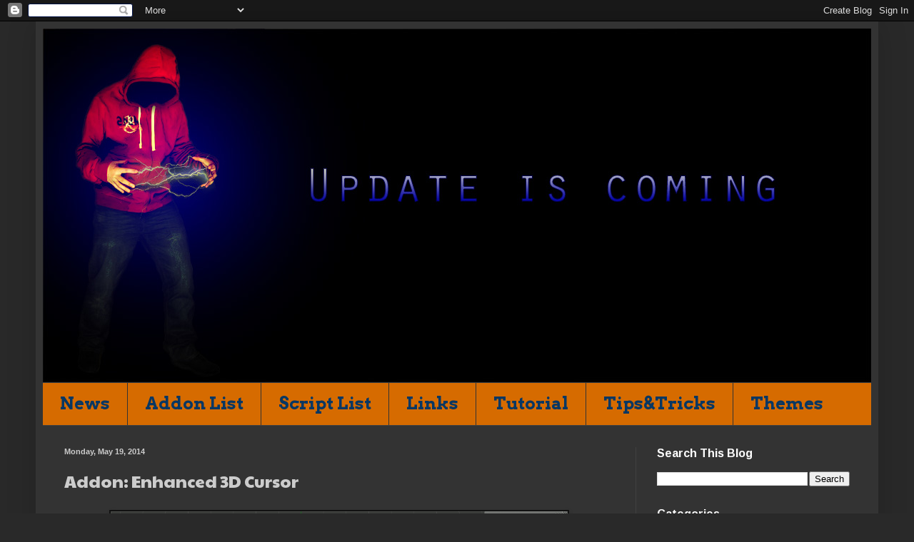

--- FILE ---
content_type: text/html; charset=UTF-8
request_url: https://blenderaddonlist.blogspot.com/2014/05/addon-enhanced-3d-cursor.html
body_size: 18502
content:
<!DOCTYPE html>
<html class='v2' dir='ltr' lang='en'>
<head>
<link href='https://www.blogger.com/static/v1/widgets/335934321-css_bundle_v2.css' rel='stylesheet' type='text/css'/>
<meta content='width=1100' name='viewport'/>
<meta content='text/html; charset=UTF-8' http-equiv='Content-Type'/>
<meta content='blogger' name='generator'/>
<link href='https://blenderaddonlist.blogspot.com/favicon.ico' rel='icon' type='image/x-icon'/>
<link href='http://blenderaddonlist.blogspot.com/2014/05/addon-enhanced-3d-cursor.html' rel='canonical'/>
<link rel="alternate" type="application/atom+xml" title="Blender Addon List - Atom" href="https://blenderaddonlist.blogspot.com/feeds/posts/default" />
<link rel="alternate" type="application/rss+xml" title="Blender Addon List - RSS" href="https://blenderaddonlist.blogspot.com/feeds/posts/default?alt=rss" />
<link rel="service.post" type="application/atom+xml" title="Blender Addon List - Atom" href="https://www.blogger.com/feeds/5538271695911449401/posts/default" />

<link rel="alternate" type="application/atom+xml" title="Blender Addon List - Atom" href="https://blenderaddonlist.blogspot.com/feeds/3100557752451200194/comments/default" />
<!--Can't find substitution for tag [blog.ieCssRetrofitLinks]-->
<link href='http://i.imgur.com/XefiRe3.gif' rel='image_src'/>
<meta content='http://blenderaddonlist.blogspot.com/2014/05/addon-enhanced-3d-cursor.html' property='og:url'/>
<meta content='Addon: Enhanced 3D Cursor' property='og:title'/>
<meta content='Blender addon list, addon, script' property='og:description'/>
<meta content='https://lh3.googleusercontent.com/blogger_img_proxy/AEn0k_uACgPLqcdMR56Q9y7lG9HyC2fjCMazayT711kt5WQhJIknjWY4-Zg0nudLNFrD7b5d8LpiBH2P8gmRPbrgOd7DlQ=w1200-h630-p-k-no-nu' property='og:image'/>
<title>Blender Addon List: Addon: Enhanced 3D Cursor</title>
<style type='text/css'>@font-face{font-family:'Arimo';font-style:normal;font-weight:700;font-display:swap;src:url(//fonts.gstatic.com/s/arimo/v35/P5sfzZCDf9_T_3cV7NCUECyoxNk3CstcDRrBdwcoaaQwpBQ.woff2)format('woff2');unicode-range:U+0460-052F,U+1C80-1C8A,U+20B4,U+2DE0-2DFF,U+A640-A69F,U+FE2E-FE2F;}@font-face{font-family:'Arimo';font-style:normal;font-weight:700;font-display:swap;src:url(//fonts.gstatic.com/s/arimo/v35/P5sfzZCDf9_T_3cV7NCUECyoxNk3CstcBBrBdwcoaaQwpBQ.woff2)format('woff2');unicode-range:U+0301,U+0400-045F,U+0490-0491,U+04B0-04B1,U+2116;}@font-face{font-family:'Arimo';font-style:normal;font-weight:700;font-display:swap;src:url(//fonts.gstatic.com/s/arimo/v35/P5sfzZCDf9_T_3cV7NCUECyoxNk3CstcDBrBdwcoaaQwpBQ.woff2)format('woff2');unicode-range:U+1F00-1FFF;}@font-face{font-family:'Arimo';font-style:normal;font-weight:700;font-display:swap;src:url(//fonts.gstatic.com/s/arimo/v35/P5sfzZCDf9_T_3cV7NCUECyoxNk3CstcAxrBdwcoaaQwpBQ.woff2)format('woff2');unicode-range:U+0370-0377,U+037A-037F,U+0384-038A,U+038C,U+038E-03A1,U+03A3-03FF;}@font-face{font-family:'Arimo';font-style:normal;font-weight:700;font-display:swap;src:url(//fonts.gstatic.com/s/arimo/v35/P5sfzZCDf9_T_3cV7NCUECyoxNk3CstcAhrBdwcoaaQwpBQ.woff2)format('woff2');unicode-range:U+0307-0308,U+0590-05FF,U+200C-2010,U+20AA,U+25CC,U+FB1D-FB4F;}@font-face{font-family:'Arimo';font-style:normal;font-weight:700;font-display:swap;src:url(//fonts.gstatic.com/s/arimo/v35/P5sfzZCDf9_T_3cV7NCUECyoxNk3CstcDxrBdwcoaaQwpBQ.woff2)format('woff2');unicode-range:U+0102-0103,U+0110-0111,U+0128-0129,U+0168-0169,U+01A0-01A1,U+01AF-01B0,U+0300-0301,U+0303-0304,U+0308-0309,U+0323,U+0329,U+1EA0-1EF9,U+20AB;}@font-face{font-family:'Arimo';font-style:normal;font-weight:700;font-display:swap;src:url(//fonts.gstatic.com/s/arimo/v35/P5sfzZCDf9_T_3cV7NCUECyoxNk3CstcDhrBdwcoaaQwpBQ.woff2)format('woff2');unicode-range:U+0100-02BA,U+02BD-02C5,U+02C7-02CC,U+02CE-02D7,U+02DD-02FF,U+0304,U+0308,U+0329,U+1D00-1DBF,U+1E00-1E9F,U+1EF2-1EFF,U+2020,U+20A0-20AB,U+20AD-20C0,U+2113,U+2C60-2C7F,U+A720-A7FF;}@font-face{font-family:'Arimo';font-style:normal;font-weight:700;font-display:swap;src:url(//fonts.gstatic.com/s/arimo/v35/P5sfzZCDf9_T_3cV7NCUECyoxNk3CstcABrBdwcoaaQw.woff2)format('woff2');unicode-range:U+0000-00FF,U+0131,U+0152-0153,U+02BB-02BC,U+02C6,U+02DA,U+02DC,U+0304,U+0308,U+0329,U+2000-206F,U+20AC,U+2122,U+2191,U+2193,U+2212,U+2215,U+FEFF,U+FFFD;}@font-face{font-family:'Arvo';font-style:normal;font-weight:700;font-display:swap;src:url(//fonts.gstatic.com/s/arvo/v23/tDbM2oWUg0MKoZw1-LPK89D4hAA.woff2)format('woff2');unicode-range:U+0000-00FF,U+0131,U+0152-0153,U+02BB-02BC,U+02C6,U+02DA,U+02DC,U+0304,U+0308,U+0329,U+2000-206F,U+20AC,U+2122,U+2191,U+2193,U+2212,U+2215,U+FEFF,U+FFFD;}@font-face{font-family:'Fontdiner Swanky';font-style:normal;font-weight:400;font-display:swap;src:url(//fonts.gstatic.com/s/fontdinerswanky/v24/ijwOs4XgRNsiaI5-hcVb4hQgMvCD0uYVKwOs1to.woff2)format('woff2');unicode-range:U+0000-00FF,U+0131,U+0152-0153,U+02BB-02BC,U+02C6,U+02DA,U+02DC,U+0304,U+0308,U+0329,U+2000-206F,U+20AC,U+2122,U+2191,U+2193,U+2212,U+2215,U+FEFF,U+FFFD;}@font-face{font-family:'Paytone One';font-style:normal;font-weight:400;font-display:swap;src:url(//fonts.gstatic.com/s/paytoneone/v25/0nksC9P7MfYHj2oFtYm2ChTigPvfiwq-FQc.woff2)format('woff2');unicode-range:U+0102-0103,U+0110-0111,U+0128-0129,U+0168-0169,U+01A0-01A1,U+01AF-01B0,U+0300-0301,U+0303-0304,U+0308-0309,U+0323,U+0329,U+1EA0-1EF9,U+20AB;}@font-face{font-family:'Paytone One';font-style:normal;font-weight:400;font-display:swap;src:url(//fonts.gstatic.com/s/paytoneone/v25/0nksC9P7MfYHj2oFtYm2ChTjgPvfiwq-FQc.woff2)format('woff2');unicode-range:U+0100-02BA,U+02BD-02C5,U+02C7-02CC,U+02CE-02D7,U+02DD-02FF,U+0304,U+0308,U+0329,U+1D00-1DBF,U+1E00-1E9F,U+1EF2-1EFF,U+2020,U+20A0-20AB,U+20AD-20C0,U+2113,U+2C60-2C7F,U+A720-A7FF;}@font-face{font-family:'Paytone One';font-style:normal;font-weight:400;font-display:swap;src:url(//fonts.gstatic.com/s/paytoneone/v25/0nksC9P7MfYHj2oFtYm2ChTtgPvfiwq-.woff2)format('woff2');unicode-range:U+0000-00FF,U+0131,U+0152-0153,U+02BB-02BC,U+02C6,U+02DA,U+02DC,U+0304,U+0308,U+0329,U+2000-206F,U+20AC,U+2122,U+2191,U+2193,U+2212,U+2215,U+FEFF,U+FFFD;}@font-face{font-family:'Play';font-style:normal;font-weight:700;font-display:swap;src:url(//fonts.gstatic.com/s/play/v21/6ae84K2oVqwItm4TCp0y2lvQNTIQoQ.woff2)format('woff2');unicode-range:U+0460-052F,U+1C80-1C8A,U+20B4,U+2DE0-2DFF,U+A640-A69F,U+FE2E-FE2F;}@font-face{font-family:'Play';font-style:normal;font-weight:700;font-display:swap;src:url(//fonts.gstatic.com/s/play/v21/6ae84K2oVqwItm4TCpQy2lvQNTIQoQ.woff2)format('woff2');unicode-range:U+0301,U+0400-045F,U+0490-0491,U+04B0-04B1,U+2116;}@font-face{font-family:'Play';font-style:normal;font-weight:700;font-display:swap;src:url(//fonts.gstatic.com/s/play/v21/6ae84K2oVqwItm4TCpMy2lvQNTIQoQ.woff2)format('woff2');unicode-range:U+0370-0377,U+037A-037F,U+0384-038A,U+038C,U+038E-03A1,U+03A3-03FF;}@font-face{font-family:'Play';font-style:normal;font-weight:700;font-display:swap;src:url(//fonts.gstatic.com/s/play/v21/6ae84K2oVqwItm4TCp8y2lvQNTIQoQ.woff2)format('woff2');unicode-range:U+0102-0103,U+0110-0111,U+0128-0129,U+0168-0169,U+01A0-01A1,U+01AF-01B0,U+0300-0301,U+0303-0304,U+0308-0309,U+0323,U+0329,U+1EA0-1EF9,U+20AB;}@font-face{font-family:'Play';font-style:normal;font-weight:700;font-display:swap;src:url(//fonts.gstatic.com/s/play/v21/6ae84K2oVqwItm4TCp4y2lvQNTIQoQ.woff2)format('woff2');unicode-range:U+0100-02BA,U+02BD-02C5,U+02C7-02CC,U+02CE-02D7,U+02DD-02FF,U+0304,U+0308,U+0329,U+1D00-1DBF,U+1E00-1E9F,U+1EF2-1EFF,U+2020,U+20A0-20AB,U+20AD-20C0,U+2113,U+2C60-2C7F,U+A720-A7FF;}@font-face{font-family:'Play';font-style:normal;font-weight:700;font-display:swap;src:url(//fonts.gstatic.com/s/play/v21/6ae84K2oVqwItm4TCpAy2lvQNTI.woff2)format('woff2');unicode-range:U+0000-00FF,U+0131,U+0152-0153,U+02BB-02BC,U+02C6,U+02DA,U+02DC,U+0304,U+0308,U+0329,U+2000-206F,U+20AC,U+2122,U+2191,U+2193,U+2212,U+2215,U+FEFF,U+FFFD;}</style>
<style id='page-skin-1' type='text/css'><!--
/*
-----------------------------------------------
Blogger Template Style
Name:     Simple
Designer: Blogger
URL:      www.blogger.com
----------------------------------------------- */
/* Content
----------------------------------------------- */
body {
font: normal bold 18px Play;
color: #cccccc;
background: #292929 none repeat scroll top left;
padding: 0 40px 40px 40px;
}
html body .region-inner {
min-width: 0;
max-width: 100%;
width: auto;
}
h2 {
font-size: 22px;
}
a:link {
text-decoration:none;
color: #dd7700;
}
a:visited {
text-decoration:none;
color: #0065dd;
}
a:hover {
text-decoration:underline;
color: #999999;
}
.body-fauxcolumn-outer .fauxcolumn-inner {
background: transparent none repeat scroll top left;
_background-image: none;
}
.body-fauxcolumn-outer .cap-top {
position: absolute;
z-index: 1;
height: 400px;
width: 100%;
}
.body-fauxcolumn-outer .cap-top .cap-left {
width: 100%;
background: transparent none repeat-x scroll top left;
_background-image: none;
}
.content-outer {
-moz-box-shadow: 0 0 40px rgba(0, 0, 0, .15);
-webkit-box-shadow: 0 0 5px rgba(0, 0, 0, .15);
-goog-ms-box-shadow: 0 0 10px #333333;
box-shadow: 0 0 40px rgba(0, 0, 0, .15);
margin-bottom: 1px;
}
.content-inner {
padding: 10px 10px;
}
.content-inner {
background-color: #333333;
}
/* Header
----------------------------------------------- */
.header-outer {
background: transparent none repeat-x scroll 0 -400px;
_background-image: none;
}
.Header h1 {
font: normal normal 60px Fontdiner Swanky;
color: #011f41;
text-shadow: -1px -1px 1px rgba(0, 0, 0, .2);
}
.Header h1 a {
color: #011f41;
}
.Header .description {
font-size: 140%;
color: #aaaaaa;
}
.header-inner .Header .titlewrapper {
padding: 22px 30px;
}
.header-inner .Header .descriptionwrapper {
padding: 0 30px;
}
/* Tabs
----------------------------------------------- */
.tabs-inner .section:first-child {
border-top: 1px solid #404040;
}
.tabs-inner .section:first-child ul {
margin-top: -1px;
border-top: 1px solid #404040;
border-left: 0 solid #404040;
border-right: 0 solid #404040;
}
.tabs-inner .widget ul {
background: #d66b00 none repeat-x scroll 0 -800px;
_background-image: none;
border-bottom: 1px solid #404040;
margin-top: 0;
margin-left: -30px;
margin-right: -30px;
}
.tabs-inner .widget li a {
display: inline-block;
padding: .6em 1em;
font: normal bold 24px Arvo;
color: #073763;
border-left: 1px solid #333333;
border-right: 0 solid #404040;
}
.tabs-inner .widget li:first-child a {
border-left: none;
}
.tabs-inner .widget li.selected a, .tabs-inner .widget li a:hover {
color: #f3f3f3;
background-color: #d66b00;
text-decoration: none;
}
/* Columns
----------------------------------------------- */
.main-outer {
border-top: 0 solid #404040;
}
.fauxcolumn-left-outer .fauxcolumn-inner {
border-right: 1px solid #404040;
}
.fauxcolumn-right-outer .fauxcolumn-inner {
border-left: 1px solid #404040;
}
/* Headings
----------------------------------------------- */
div.widget > h2,
div.widget h2.title {
margin: 0 0 1em 0;
font: normal bold 16px Arimo;
color: #ffffff;
}
/* Widgets
----------------------------------------------- */
.widget .zippy {
color: #999999;
text-shadow: 2px 2px 1px rgba(0, 0, 0, .1);
}
.widget .popular-posts ul {
list-style: none;
}
/* Posts
----------------------------------------------- */
h2.date-header {
font: normal bold 11px Arial, Tahoma, Helvetica, FreeSans, sans-serif;
}
.date-header span {
background-color: transparent;
color: #cccccc;
padding: inherit;
letter-spacing: inherit;
margin: inherit;
}
.main-inner {
padding-top: 30px;
padding-bottom: 30px;
}
.main-inner .column-center-inner {
padding: 0 15px;
}
.main-inner .column-center-inner .section {
margin: 0 15px;
}
.post {
margin: 0 0 25px 0;
}
h3.post-title, .comments h4 {
font: normal normal 24px Paytone One;
margin: .75em 0 0;
}
.post-body {
font-size: 110%;
line-height: 1.4;
position: relative;
}
.post-body img, .post-body .tr-caption-container, .Profile img, .Image img,
.BlogList .item-thumbnail img {
padding: 0;
background: #111111;
border: 1px solid #111111;
-moz-box-shadow: 1px 1px 5px rgba(0, 0, 0, .1);
-webkit-box-shadow: 1px 1px 5px rgba(0, 0, 0, .1);
box-shadow: 1px 1px 5px rgba(0, 0, 0, .1);
}
.post-body img, .post-body .tr-caption-container {
padding: 1px;
}
.post-body .tr-caption-container {
color: #cccccc;
}
.post-body .tr-caption-container img {
padding: 0;
background: transparent;
border: none;
-moz-box-shadow: 0 0 0 rgba(0, 0, 0, .1);
-webkit-box-shadow: 0 0 0 rgba(0, 0, 0, .1);
box-shadow: 0 0 0 rgba(0, 0, 0, .1);
}
.post-header {
margin: 0 0 1.5em;
line-height: 1.6;
font-size: 90%;
}
.post-footer {
margin: 20px -2px 0;
padding: 5px 10px;
color: #888888;
background-color: #303030;
border-bottom: 1px solid #444444;
line-height: 1.6;
font-size: 90%;
}
#comments .comment-author {
padding-top: 1.5em;
border-top: 1px solid #404040;
background-position: 0 1.5em;
}
#comments .comment-author:first-child {
padding-top: 0;
border-top: none;
}
.avatar-image-container {
margin: .2em 0 0;
}
#comments .avatar-image-container img {
border: 1px solid #111111;
}
/* Comments
----------------------------------------------- */
.comments .comments-content .icon.blog-author {
background-repeat: no-repeat;
background-image: url([data-uri]);
}
.comments .comments-content .loadmore a {
border-top: 1px solid #999999;
border-bottom: 1px solid #999999;
}
.comments .comment-thread.inline-thread {
background-color: #303030;
}
.comments .continue {
border-top: 2px solid #999999;
}
/* Accents
---------------------------------------------- */
.section-columns td.columns-cell {
border-left: 1px solid #404040;
}
.blog-pager {
background: transparent none no-repeat scroll top center;
}
.blog-pager-older-link, .home-link,
.blog-pager-newer-link {
background-color: #333333;
padding: 5px;
}
.footer-outer {
border-top: 0 dashed #bbbbbb;
}
/* Mobile
----------------------------------------------- */
body.mobile  {
background-size: auto;
}
.mobile .body-fauxcolumn-outer {
background: transparent none repeat scroll top left;
}
.mobile .body-fauxcolumn-outer .cap-top {
background-size: 100% auto;
}
.mobile .content-outer {
-webkit-box-shadow: 0 0 3px rgba(0, 0, 0, .15);
box-shadow: 0 0 3px rgba(0, 0, 0, .15);
}
.mobile .tabs-inner .widget ul {
margin-left: 0;
margin-right: 0;
}
.mobile .post {
margin: 0;
}
.mobile .main-inner .column-center-inner .section {
margin: 0;
}
.mobile .date-header span {
padding: 0.1em 10px;
margin: 0 -10px;
}
.mobile h3.post-title {
margin: 0;
}
.mobile .blog-pager {
background: transparent none no-repeat scroll top center;
}
.mobile .footer-outer {
border-top: none;
}
.mobile .main-inner, .mobile .footer-inner {
background-color: #333333;
}
.mobile-index-contents {
color: #cccccc;
}
.mobile-link-button {
background-color: #dd7700;
}
.mobile-link-button a:link, .mobile-link-button a:visited {
color: #666666;
}
.mobile .tabs-inner .section:first-child {
border-top: none;
}
.mobile .tabs-inner .PageList .widget-content {
background-color: #d66b00;
color: #f3f3f3;
border-top: 1px solid #404040;
border-bottom: 1px solid #404040;
}
.mobile .tabs-inner .PageList .widget-content .pagelist-arrow {
border-left: 1px solid #404040;
}

--></style>
<style id='template-skin-1' type='text/css'><!--
body {
min-width: 1180px;
}
.content-outer, .content-fauxcolumn-outer, .region-inner {
min-width: 1180px;
max-width: 1180px;
_width: 1180px;
}
.main-inner .columns {
padding-left: 0px;
padding-right: 330px;
}
.main-inner .fauxcolumn-center-outer {
left: 0px;
right: 330px;
/* IE6 does not respect left and right together */
_width: expression(this.parentNode.offsetWidth -
parseInt("0px") -
parseInt("330px") + 'px');
}
.main-inner .fauxcolumn-left-outer {
width: 0px;
}
.main-inner .fauxcolumn-right-outer {
width: 330px;
}
.main-inner .column-left-outer {
width: 0px;
right: 100%;
margin-left: -0px;
}
.main-inner .column-right-outer {
width: 330px;
margin-right: -330px;
}
#layout {
min-width: 0;
}
#layout .content-outer {
min-width: 0;
width: 800px;
}
#layout .region-inner {
min-width: 0;
width: auto;
}
body#layout div.add_widget {
padding: 8px;
}
body#layout div.add_widget a {
margin-left: 32px;
}
--></style>
<script type='text/javascript'>
        (function(i,s,o,g,r,a,m){i['GoogleAnalyticsObject']=r;i[r]=i[r]||function(){
        (i[r].q=i[r].q||[]).push(arguments)},i[r].l=1*new Date();a=s.createElement(o),
        m=s.getElementsByTagName(o)[0];a.async=1;a.src=g;m.parentNode.insertBefore(a,m)
        })(window,document,'script','https://www.google-analytics.com/analytics.js','ga');
        ga('create', 'UA-91899928-1', 'auto', 'blogger');
        ga('blogger.send', 'pageview');
      </script>
<link href='https://www.blogger.com/dyn-css/authorization.css?targetBlogID=5538271695911449401&amp;zx=a6a0203a-6897-46fe-bbd5-21facfadeb62' media='none' onload='if(media!=&#39;all&#39;)media=&#39;all&#39;' rel='stylesheet'/><noscript><link href='https://www.blogger.com/dyn-css/authorization.css?targetBlogID=5538271695911449401&amp;zx=a6a0203a-6897-46fe-bbd5-21facfadeb62' rel='stylesheet'/></noscript>
<meta name='google-adsense-platform-account' content='ca-host-pub-1556223355139109'/>
<meta name='google-adsense-platform-domain' content='blogspot.com'/>

</head>
<body class='loading variant-dark'>
<div class='navbar section' id='navbar' name='Navbar'><div class='widget Navbar' data-version='1' id='Navbar1'><script type="text/javascript">
    function setAttributeOnload(object, attribute, val) {
      if(window.addEventListener) {
        window.addEventListener('load',
          function(){ object[attribute] = val; }, false);
      } else {
        window.attachEvent('onload', function(){ object[attribute] = val; });
      }
    }
  </script>
<div id="navbar-iframe-container"></div>
<script type="text/javascript" src="https://apis.google.com/js/platform.js"></script>
<script type="text/javascript">
      gapi.load("gapi.iframes:gapi.iframes.style.bubble", function() {
        if (gapi.iframes && gapi.iframes.getContext) {
          gapi.iframes.getContext().openChild({
              url: 'https://www.blogger.com/navbar/5538271695911449401?po\x3d3100557752451200194\x26origin\x3dhttps://blenderaddonlist.blogspot.com',
              where: document.getElementById("navbar-iframe-container"),
              id: "navbar-iframe"
          });
        }
      });
    </script><script type="text/javascript">
(function() {
var script = document.createElement('script');
script.type = 'text/javascript';
script.src = '//pagead2.googlesyndication.com/pagead/js/google_top_exp.js';
var head = document.getElementsByTagName('head')[0];
if (head) {
head.appendChild(script);
}})();
</script>
</div></div>
<div class='body-fauxcolumns'>
<div class='fauxcolumn-outer body-fauxcolumn-outer'>
<div class='cap-top'>
<div class='cap-left'></div>
<div class='cap-right'></div>
</div>
<div class='fauxborder-left'>
<div class='fauxborder-right'></div>
<div class='fauxcolumn-inner'>
</div>
</div>
<div class='cap-bottom'>
<div class='cap-left'></div>
<div class='cap-right'></div>
</div>
</div>
</div>
<div class='content'>
<div class='content-fauxcolumns'>
<div class='fauxcolumn-outer content-fauxcolumn-outer'>
<div class='cap-top'>
<div class='cap-left'></div>
<div class='cap-right'></div>
</div>
<div class='fauxborder-left'>
<div class='fauxborder-right'></div>
<div class='fauxcolumn-inner'>
</div>
</div>
<div class='cap-bottom'>
<div class='cap-left'></div>
<div class='cap-right'></div>
</div>
</div>
</div>
<div class='content-outer'>
<div class='content-cap-top cap-top'>
<div class='cap-left'></div>
<div class='cap-right'></div>
</div>
<div class='fauxborder-left content-fauxborder-left'>
<div class='fauxborder-right content-fauxborder-right'></div>
<div class='content-inner'>
<header>
<div class='header-outer'>
<div class='header-cap-top cap-top'>
<div class='cap-left'></div>
<div class='cap-right'></div>
</div>
<div class='fauxborder-left header-fauxborder-left'>
<div class='fauxborder-right header-fauxborder-right'></div>
<div class='region-inner header-inner'>
<div class='header section' id='header' name='Header'><div class='widget Header' data-version='1' id='Header1'>
<div id='header-inner'>
<a href='https://blenderaddonlist.blogspot.com/' style='display: block'>
<img alt='Blender Addon List' height='496px; ' id='Header1_headerimg' src='https://blogger.googleusercontent.com/img/b/R29vZ2xl/AVvXsEg7QNE1UdiW996O68Hhrkfp8AlEWQ5VfZVk2Th3i-ldnGBImnXtMT4vq9ftLYyKcwZaPiPZqs2BthCIsfyN-yvOIwv8oU-8b_SmWczZMqPDqCFD4Ptt9RUGPu2pgRGCGoWVwcUC1cvCGmiN/s1600-r/Update2.jpg' style='display: block' width='1160px; '/>
</a>
</div>
</div></div>
</div>
</div>
<div class='header-cap-bottom cap-bottom'>
<div class='cap-left'></div>
<div class='cap-right'></div>
</div>
</div>
</header>
<div class='tabs-outer'>
<div class='tabs-cap-top cap-top'>
<div class='cap-left'></div>
<div class='cap-right'></div>
</div>
<div class='fauxborder-left tabs-fauxborder-left'>
<div class='fauxborder-right tabs-fauxborder-right'></div>
<div class='region-inner tabs-inner'>
<div class='tabs section' id='crosscol' name='Cross-Column'><div class='widget PageList' data-version='1' id='PageList9'>
<h2>Pages - Menu</h2>
<div class='widget-content'>
<ul>
<li>
<a href='https://blenderaddonlist.blogspot.com/'>News</a>
</li>
<li>
<a href='http://blenderaddonlist.blogspot.com/search/label/ALL'>Addon List</a>
</li>
<li>
<a href='http://blenderaddonlist.blogspot.com/search/label/Scripts'>Script List</a>
</li>
<li>
<a href='https://blenderaddonlist.blogspot.com/p/links.html'>Links</a>
</li>
<li>
<a href='https://blenderaddonlist.blogspot.com/p/tutorial.html'>Tutorial</a>
</li>
<li>
<a href='http://blenderaddonlist.blogspot.com/search/label/Tips%26Tricks'>Tips&Tricks</a>
</li>
<li>
<a href='http://blenderaddonlist.blogspot.com/search/label/Blender%20Themes'>Themes</a>
</li>
</ul>
<div class='clear'></div>
</div>
</div></div>
<div class='tabs no-items section' id='crosscol-overflow' name='Cross-Column 2'></div>
</div>
</div>
<div class='tabs-cap-bottom cap-bottom'>
<div class='cap-left'></div>
<div class='cap-right'></div>
</div>
</div>
<div class='main-outer'>
<div class='main-cap-top cap-top'>
<div class='cap-left'></div>
<div class='cap-right'></div>
</div>
<div class='fauxborder-left main-fauxborder-left'>
<div class='fauxborder-right main-fauxborder-right'></div>
<div class='region-inner main-inner'>
<div class='columns fauxcolumns'>
<div class='fauxcolumn-outer fauxcolumn-center-outer'>
<div class='cap-top'>
<div class='cap-left'></div>
<div class='cap-right'></div>
</div>
<div class='fauxborder-left'>
<div class='fauxborder-right'></div>
<div class='fauxcolumn-inner'>
</div>
</div>
<div class='cap-bottom'>
<div class='cap-left'></div>
<div class='cap-right'></div>
</div>
</div>
<div class='fauxcolumn-outer fauxcolumn-left-outer'>
<div class='cap-top'>
<div class='cap-left'></div>
<div class='cap-right'></div>
</div>
<div class='fauxborder-left'>
<div class='fauxborder-right'></div>
<div class='fauxcolumn-inner'>
</div>
</div>
<div class='cap-bottom'>
<div class='cap-left'></div>
<div class='cap-right'></div>
</div>
</div>
<div class='fauxcolumn-outer fauxcolumn-right-outer'>
<div class='cap-top'>
<div class='cap-left'></div>
<div class='cap-right'></div>
</div>
<div class='fauxborder-left'>
<div class='fauxborder-right'></div>
<div class='fauxcolumn-inner'>
</div>
</div>
<div class='cap-bottom'>
<div class='cap-left'></div>
<div class='cap-right'></div>
</div>
</div>
<!-- corrects IE6 width calculation -->
<div class='columns-inner'>
<div class='column-center-outer'>
<div class='column-center-inner'>
<div class='main section' id='main' name='Main'><div class='widget Blog' data-version='1' id='Blog1'>
<div class='blog-posts hfeed'>

          <div class="date-outer">
        
<h2 class='date-header'><span>Monday, May 19, 2014</span></h2>

          <div class="date-posts">
        
<div class='post-outer'>
<div class='post hentry uncustomized-post-template' itemprop='blogPost' itemscope='itemscope' itemtype='http://schema.org/BlogPosting'>
<meta content='http://i.imgur.com/XefiRe3.gif' itemprop='image_url'/>
<meta content='5538271695911449401' itemprop='blogId'/>
<meta content='3100557752451200194' itemprop='postId'/>
<a name='3100557752451200194'></a>
<h3 class='post-title entry-title' itemprop='name'>
Addon: Enhanced 3D Cursor
</h3>
<div class='post-header'>
<div class='post-header-line-1'></div>
</div>
<div class='post-body entry-content' id='post-body-3100557752451200194' itemprop='description articleBody'>
<div class="separator" style="clear: both; text-align: center;">
<a href="http://i.imgur.com/XefiRe3.gif" imageanchor="1" style="margin-left: 1em; margin-right: 1em;"><img border="0" height="352" src="https://lh3.googleusercontent.com/blogger_img_proxy/AEn0k_uACgPLqcdMR56Q9y7lG9HyC2fjCMazayT711kt5WQhJIknjWY4-Zg0nudLNFrD7b5d8LpiBH2P8gmRPbrgOd7DlQ=s0-d" width="640"></a></div>
Autor:&nbsp;dairin0d<br />
Web: <a href="http://blenderartists.org/forum/showthread.php?229754-A-script-to-place-cursor-on-objects-surface-%28and-some-other-functionality%29">Link</a><br />
Download: <a href="https://svn.blender.org/svnroot/bf-extensions/contrib/py/scripts/addons/space_view3d_enhanced_3d_cursor.py">Link</a>
<div style='clear: both;'></div>
</div>
<div class='post-footer'>
<div class='post-footer-line post-footer-line-1'>
<span class='post-author vcard'>
Posted by
<span class='fn' itemprop='author' itemscope='itemscope' itemtype='http://schema.org/Person'>
<meta content='https://www.blogger.com/profile/10673642640734822958' itemprop='url'/>
<a class='g-profile' href='https://www.blogger.com/profile/10673642640734822958' rel='author' title='author profile'>
<span itemprop='name'>myblenderaddonlist</span>
</a>
</span>
</span>
<span class='post-timestamp'>
at
<meta content='http://blenderaddonlist.blogspot.com/2014/05/addon-enhanced-3d-cursor.html' itemprop='url'/>
<a class='timestamp-link' href='https://blenderaddonlist.blogspot.com/2014/05/addon-enhanced-3d-cursor.html' rel='bookmark' title='permanent link'><abbr class='published' itemprop='datePublished' title='2014-05-19T14:12:00+02:00'>14:12</abbr></a>
</span>
<span class='post-comment-link'>
</span>
<span class='post-icons'>
<span class='item-control blog-admin pid-1016311377'>
<a href='https://www.blogger.com/post-edit.g?blogID=5538271695911449401&postID=3100557752451200194&from=pencil' title='Edit Post'>
<img alt='' class='icon-action' height='18' src='https://resources.blogblog.com/img/icon18_edit_allbkg.gif' width='18'/>
</a>
</span>
</span>
<div class='post-share-buttons goog-inline-block'>
<a class='goog-inline-block share-button sb-email' href='https://www.blogger.com/share-post.g?blogID=5538271695911449401&postID=3100557752451200194&target=email' target='_blank' title='Email This'><span class='share-button-link-text'>Email This</span></a><a class='goog-inline-block share-button sb-blog' href='https://www.blogger.com/share-post.g?blogID=5538271695911449401&postID=3100557752451200194&target=blog' onclick='window.open(this.href, "_blank", "height=270,width=475"); return false;' target='_blank' title='BlogThis!'><span class='share-button-link-text'>BlogThis!</span></a><a class='goog-inline-block share-button sb-twitter' href='https://www.blogger.com/share-post.g?blogID=5538271695911449401&postID=3100557752451200194&target=twitter' target='_blank' title='Share to X'><span class='share-button-link-text'>Share to X</span></a><a class='goog-inline-block share-button sb-facebook' href='https://www.blogger.com/share-post.g?blogID=5538271695911449401&postID=3100557752451200194&target=facebook' onclick='window.open(this.href, "_blank", "height=430,width=640"); return false;' target='_blank' title='Share to Facebook'><span class='share-button-link-text'>Share to Facebook</span></a><a class='goog-inline-block share-button sb-pinterest' href='https://www.blogger.com/share-post.g?blogID=5538271695911449401&postID=3100557752451200194&target=pinterest' target='_blank' title='Share to Pinterest'><span class='share-button-link-text'>Share to Pinterest</span></a>
</div>
</div>
<div class='post-footer-line post-footer-line-2'>
<span class='post-labels'>
Labels:
<a href='https://blenderaddonlist.blogspot.com/search/label/3D%20View' rel='tag'>3D View</a>,
<a href='https://blenderaddonlist.blogspot.com/search/label/ALL' rel='tag'>ALL</a>
</span>
</div>
<div class='post-footer-line post-footer-line-3'>
<span class='post-location'>
</span>
</div>
</div>
</div>
<div class='comments' id='comments'>
<a name='comments'></a>
<h4>2 comments:</h4>
<div class='comments-content'>
<script async='async' src='' type='text/javascript'></script>
<script type='text/javascript'>
    (function() {
      var items = null;
      var msgs = null;
      var config = {};

// <![CDATA[
      var cursor = null;
      if (items && items.length > 0) {
        cursor = parseInt(items[items.length - 1].timestamp) + 1;
      }

      var bodyFromEntry = function(entry) {
        var text = (entry &&
                    ((entry.content && entry.content.$t) ||
                     (entry.summary && entry.summary.$t))) ||
            '';
        if (entry && entry.gd$extendedProperty) {
          for (var k in entry.gd$extendedProperty) {
            if (entry.gd$extendedProperty[k].name == 'blogger.contentRemoved') {
              return '<span class="deleted-comment">' + text + '</span>';
            }
          }
        }
        return text;
      }

      var parse = function(data) {
        cursor = null;
        var comments = [];
        if (data && data.feed && data.feed.entry) {
          for (var i = 0, entry; entry = data.feed.entry[i]; i++) {
            var comment = {};
            // comment ID, parsed out of the original id format
            var id = /blog-(\d+).post-(\d+)/.exec(entry.id.$t);
            comment.id = id ? id[2] : null;
            comment.body = bodyFromEntry(entry);
            comment.timestamp = Date.parse(entry.published.$t) + '';
            if (entry.author && entry.author.constructor === Array) {
              var auth = entry.author[0];
              if (auth) {
                comment.author = {
                  name: (auth.name ? auth.name.$t : undefined),
                  profileUrl: (auth.uri ? auth.uri.$t : undefined),
                  avatarUrl: (auth.gd$image ? auth.gd$image.src : undefined)
                };
              }
            }
            if (entry.link) {
              if (entry.link[2]) {
                comment.link = comment.permalink = entry.link[2].href;
              }
              if (entry.link[3]) {
                var pid = /.*comments\/default\/(\d+)\?.*/.exec(entry.link[3].href);
                if (pid && pid[1]) {
                  comment.parentId = pid[1];
                }
              }
            }
            comment.deleteclass = 'item-control blog-admin';
            if (entry.gd$extendedProperty) {
              for (var k in entry.gd$extendedProperty) {
                if (entry.gd$extendedProperty[k].name == 'blogger.itemClass') {
                  comment.deleteclass += ' ' + entry.gd$extendedProperty[k].value;
                } else if (entry.gd$extendedProperty[k].name == 'blogger.displayTime') {
                  comment.displayTime = entry.gd$extendedProperty[k].value;
                }
              }
            }
            comments.push(comment);
          }
        }
        return comments;
      };

      var paginator = function(callback) {
        if (hasMore()) {
          var url = config.feed + '?alt=json&v=2&orderby=published&reverse=false&max-results=50';
          if (cursor) {
            url += '&published-min=' + new Date(cursor).toISOString();
          }
          window.bloggercomments = function(data) {
            var parsed = parse(data);
            cursor = parsed.length < 50 ? null
                : parseInt(parsed[parsed.length - 1].timestamp) + 1
            callback(parsed);
            window.bloggercomments = null;
          }
          url += '&callback=bloggercomments';
          var script = document.createElement('script');
          script.type = 'text/javascript';
          script.src = url;
          document.getElementsByTagName('head')[0].appendChild(script);
        }
      };
      var hasMore = function() {
        return !!cursor;
      };
      var getMeta = function(key, comment) {
        if ('iswriter' == key) {
          var matches = !!comment.author
              && comment.author.name == config.authorName
              && comment.author.profileUrl == config.authorUrl;
          return matches ? 'true' : '';
        } else if ('deletelink' == key) {
          return config.baseUri + '/comment/delete/'
               + config.blogId + '/' + comment.id;
        } else if ('deleteclass' == key) {
          return comment.deleteclass;
        }
        return '';
      };

      var replybox = null;
      var replyUrlParts = null;
      var replyParent = undefined;

      var onReply = function(commentId, domId) {
        if (replybox == null) {
          // lazily cache replybox, and adjust to suit this style:
          replybox = document.getElementById('comment-editor');
          if (replybox != null) {
            replybox.height = '250px';
            replybox.style.display = 'block';
            replyUrlParts = replybox.src.split('#');
          }
        }
        if (replybox && (commentId !== replyParent)) {
          replybox.src = '';
          document.getElementById(domId).insertBefore(replybox, null);
          replybox.src = replyUrlParts[0]
              + (commentId ? '&parentID=' + commentId : '')
              + '#' + replyUrlParts[1];
          replyParent = commentId;
        }
      };

      var hash = (window.location.hash || '#').substring(1);
      var startThread, targetComment;
      if (/^comment-form_/.test(hash)) {
        startThread = hash.substring('comment-form_'.length);
      } else if (/^c[0-9]+$/.test(hash)) {
        targetComment = hash.substring(1);
      }

      // Configure commenting API:
      var configJso = {
        'maxDepth': config.maxThreadDepth
      };
      var provider = {
        'id': config.postId,
        'data': items,
        'loadNext': paginator,
        'hasMore': hasMore,
        'getMeta': getMeta,
        'onReply': onReply,
        'rendered': true,
        'initComment': targetComment,
        'initReplyThread': startThread,
        'config': configJso,
        'messages': msgs
      };

      var render = function() {
        if (window.goog && window.goog.comments) {
          var holder = document.getElementById('comment-holder');
          window.goog.comments.render(holder, provider);
        }
      };

      // render now, or queue to render when library loads:
      if (window.goog && window.goog.comments) {
        render();
      } else {
        window.goog = window.goog || {};
        window.goog.comments = window.goog.comments || {};
        window.goog.comments.loadQueue = window.goog.comments.loadQueue || [];
        window.goog.comments.loadQueue.push(render);
      }
    })();
// ]]>
  </script>
<div id='comment-holder'>
<div class="comment-thread toplevel-thread"><ol id="top-ra"><li class="comment" id="c1915335046920381216"><div class="avatar-image-container"><img src="//resources.blogblog.com/img/blank.gif" alt=""/></div><div class="comment-block"><div class="comment-header"><cite class="user">Anonymous</cite><span class="icon user "></span><span class="datetime secondary-text"><a rel="nofollow" href="https://blenderaddonlist.blogspot.com/2014/05/addon-enhanced-3d-cursor.html?showComment=1421045805439#c1915335046920381216">January 12, 2015 at 7:56&#8239;AM</a></span></div><p class="comment-content">anyone help to install Enhanced 3D Cursor</p><span class="comment-actions secondary-text"><a class="comment-reply" target="_self" data-comment-id="1915335046920381216">Reply</a><span class="item-control blog-admin blog-admin pid-227313745"><a target="_self" href="https://www.blogger.com/comment/delete/5538271695911449401/1915335046920381216">Delete</a></span></span></div><div class="comment-replies"><div id="c1915335046920381216-rt" class="comment-thread inline-thread hidden"><span class="thread-toggle thread-expanded"><span class="thread-arrow"></span><span class="thread-count"><a target="_self">Replies</a></span></span><ol id="c1915335046920381216-ra" class="thread-chrome thread-expanded"><div></div><div id="c1915335046920381216-continue" class="continue"><a class="comment-reply" target="_self" data-comment-id="1915335046920381216">Reply</a></div></ol></div></div><div class="comment-replybox-single" id="c1915335046920381216-ce"></div></li><li class="comment" id="c5226589205148980822"><div class="avatar-image-container"><img src="//www.blogger.com/img/blogger_logo_round_35.png" alt=""/></div><div class="comment-block"><div class="comment-header"><cite class="user"><a href="https://www.blogger.com/profile/10673642640734822958" rel="nofollow">myblenderaddonlist</a></cite><span class="icon user blog-author"></span><span class="datetime secondary-text"><a rel="nofollow" href="https://blenderaddonlist.blogspot.com/2014/05/addon-enhanced-3d-cursor.html?showComment=1421051204714#c5226589205148980822">January 12, 2015 at 9:26&#8239;AM</a></span></div><p class="comment-content">check this:<br>http://i.imgur.com/JJOzoN6.gif</p><span class="comment-actions secondary-text"><a class="comment-reply" target="_self" data-comment-id="5226589205148980822">Reply</a><span class="item-control blog-admin blog-admin pid-1016311377"><a target="_self" href="https://www.blogger.com/comment/delete/5538271695911449401/5226589205148980822">Delete</a></span></span></div><div class="comment-replies"><div id="c5226589205148980822-rt" class="comment-thread inline-thread hidden"><span class="thread-toggle thread-expanded"><span class="thread-arrow"></span><span class="thread-count"><a target="_self">Replies</a></span></span><ol id="c5226589205148980822-ra" class="thread-chrome thread-expanded"><div></div><div id="c5226589205148980822-continue" class="continue"><a class="comment-reply" target="_self" data-comment-id="5226589205148980822">Reply</a></div></ol></div></div><div class="comment-replybox-single" id="c5226589205148980822-ce"></div></li></ol><div id="top-continue" class="continue"><a class="comment-reply" target="_self">Add comment</a></div><div class="comment-replybox-thread" id="top-ce"></div><div class="loadmore hidden" data-post-id="3100557752451200194"><a target="_self">Load more...</a></div></div>
</div>
</div>
<p class='comment-footer'>
<div class='comment-form'>
<a name='comment-form'></a>
<p>
</p>
<a href='https://www.blogger.com/comment/frame/5538271695911449401?po=3100557752451200194&hl=en&saa=85391&origin=https://blenderaddonlist.blogspot.com' id='comment-editor-src'></a>
<iframe allowtransparency='true' class='blogger-iframe-colorize blogger-comment-from-post' frameborder='0' height='410px' id='comment-editor' name='comment-editor' src='' width='100%'></iframe>
<script src='https://www.blogger.com/static/v1/jsbin/2830521187-comment_from_post_iframe.js' type='text/javascript'></script>
<script type='text/javascript'>
      BLOG_CMT_createIframe('https://www.blogger.com/rpc_relay.html');
    </script>
</div>
</p>
<div id='backlinks-container'>
<div id='Blog1_backlinks-container'>
</div>
</div>
</div>
</div>

        </div></div>
      
</div>
<div class='blog-pager' id='blog-pager'>
<span id='blog-pager-newer-link'>
<a class='blog-pager-newer-link' href='https://blenderaddonlist.blogspot.com/2014/05/addon-cardinalmouse.html' id='Blog1_blog-pager-newer-link' title='Newer Post'>Newer Post</a>
</span>
<span id='blog-pager-older-link'>
<a class='blog-pager-older-link' href='https://blenderaddonlist.blogspot.com/2014/05/addon-hide3dcursor.html' id='Blog1_blog-pager-older-link' title='Older Post'>Older Post</a>
</span>
<a class='home-link' href='https://blenderaddonlist.blogspot.com/'>Home</a>
</div>
<div class='clear'></div>
<div class='post-feeds'>
<div class='feed-links'>
Subscribe to:
<a class='feed-link' href='https://blenderaddonlist.blogspot.com/feeds/3100557752451200194/comments/default' target='_blank' type='application/atom+xml'>Post Comments (Atom)</a>
</div>
</div>
</div></div>
</div>
</div>
<div class='column-left-outer'>
<div class='column-left-inner'>
<aside>
</aside>
</div>
</div>
<div class='column-right-outer'>
<div class='column-right-inner'>
<aside>
<div class='sidebar section' id='sidebar-right-1'><div class='widget BlogSearch' data-version='1' id='BlogSearch1'>
<h2 class='title'>Search This Blog</h2>
<div class='widget-content'>
<div id='BlogSearch1_form'>
<form action='https://blenderaddonlist.blogspot.com/search' class='gsc-search-box' target='_top'>
<table cellpadding='0' cellspacing='0' class='gsc-search-box'>
<tbody>
<tr>
<td class='gsc-input'>
<input autocomplete='off' class='gsc-input' name='q' size='10' title='search' type='text' value=''/>
</td>
<td class='gsc-search-button'>
<input class='gsc-search-button' title='search' type='submit' value='Search'/>
</td>
</tr>
</tbody>
</table>
</form>
</div>
</div>
<div class='clear'></div>
</div><div class='widget Label' data-version='1' id='Label1'>
<h2>Categories</h2>
<div class='widget-content list-label-widget-content'>
<ul>
<li>
<a dir='ltr' href='https://blenderaddonlist.blogspot.com/search/label/3D%20View'>3D View</a>
</li>
<li>
<a dir='ltr' href='https://blenderaddonlist.blogspot.com/search/label/3dsMax'>3dsMax</a>
</li>
<li>
<a dir='ltr' href='https://blenderaddonlist.blogspot.com/search/label/Add%20Curve'>Add Curve</a>
</li>
<li>
<a dir='ltr' href='https://blenderaddonlist.blogspot.com/search/label/Add%20Mesh'>Add Mesh</a>
</li>
<li>
<a dir='ltr' href='https://blenderaddonlist.blogspot.com/search/label/ALL'>ALL</a>
</li>
<li>
<a dir='ltr' href='https://blenderaddonlist.blogspot.com/search/label/Animation'>Animation</a>
</li>
<li>
<a dir='ltr' href='https://blenderaddonlist.blogspot.com/search/label/Architecture'>Architecture</a>
</li>
<li>
<a dir='ltr' href='https://blenderaddonlist.blogspot.com/search/label/Armature'>Armature</a>
</li>
<li>
<a dir='ltr' href='https://blenderaddonlist.blogspot.com/search/label/Backup'>Backup</a>
</li>
<li>
<a dir='ltr' href='https://blenderaddonlist.blogspot.com/search/label/Bake%20Texture'>Bake Texture</a>
</li>
<li>
<a dir='ltr' href='https://blenderaddonlist.blogspot.com/search/label/Baking'>Baking</a>
</li>
<li>
<a dir='ltr' href='https://blenderaddonlist.blogspot.com/search/label/BenchMark'>BenchMark</a>
</li>
<li>
<a dir='ltr' href='https://blenderaddonlist.blogspot.com/search/label/Blender%20Themes'>Blender Themes</a>
</li>
<li>
<a dir='ltr' href='https://blenderaddonlist.blogspot.com/search/label/Body%20Rig'>Body Rig</a>
</li>
<li>
<a dir='ltr' href='https://blenderaddonlist.blogspot.com/search/label/Bone'>Bone</a>
</li>
<li>
<a dir='ltr' href='https://blenderaddonlist.blogspot.com/search/label/Brush'>Brush</a>
</li>
<li>
<a dir='ltr' href='https://blenderaddonlist.blogspot.com/search/label/Camera'>Camera</a>
</li>
<li>
<a dir='ltr' href='https://blenderaddonlist.blogspot.com/search/label/Compositing'>Compositing</a>
</li>
<li>
<a dir='ltr' href='https://blenderaddonlist.blogspot.com/search/label/Curve'>Curve</a>
</li>
<li>
<a dir='ltr' href='https://blenderaddonlist.blogspot.com/search/label/Cycles'>Cycles</a>
</li>
<li>
<a dir='ltr' href='https://blenderaddonlist.blogspot.com/search/label/Development'>Development</a>
</li>
<li>
<a dir='ltr' href='https://blenderaddonlist.blogspot.com/search/label/Document'>Document</a>
</li>
<li>
<a dir='ltr' href='https://blenderaddonlist.blogspot.com/search/label/Driver'>Driver</a>
</li>
<li>
<a dir='ltr' href='https://blenderaddonlist.blogspot.com/search/label/Empty'>Empty</a>
</li>
<li>
<a dir='ltr' href='https://blenderaddonlist.blogspot.com/search/label/Face%20Rig'>Face Rig</a>
</li>
<li>
<a dir='ltr' href='https://blenderaddonlist.blogspot.com/search/label/File'>File</a>
</li>
<li>
<a dir='ltr' href='https://blenderaddonlist.blogspot.com/search/label/Game%20Art'>Game Art</a>
</li>
<li>
<a dir='ltr' href='https://blenderaddonlist.blogspot.com/search/label/Game%20Engine'>Game Engine</a>
</li>
<li>
<a dir='ltr' href='https://blenderaddonlist.blogspot.com/search/label/Generator'>Generator</a>
</li>
<li>
<a dir='ltr' href='https://blenderaddonlist.blogspot.com/search/label/Gimp'>Gimp</a>
</li>
<li>
<a dir='ltr' href='https://blenderaddonlist.blogspot.com/search/label/Group'>Group</a>
</li>
<li>
<a dir='ltr' href='https://blenderaddonlist.blogspot.com/search/label/hair'>hair</a>
</li>
<li>
<a dir='ltr' href='https://blenderaddonlist.blogspot.com/search/label/Help'>Help</a>
</li>
<li>
<a dir='ltr' href='https://blenderaddonlist.blogspot.com/search/label/Import-Export'>Import-Export</a>
</li>
<li>
<a dir='ltr' href='https://blenderaddonlist.blogspot.com/search/label/Layer'>Layer</a>
</li>
<li>
<a dir='ltr' href='https://blenderaddonlist.blogspot.com/search/label/Light'>Light</a>
</li>
<li>
<a dir='ltr' href='https://blenderaddonlist.blogspot.com/search/label/Link'>Link</a>
</li>
<li>
<a dir='ltr' href='https://blenderaddonlist.blogspot.com/search/label/Macro'>Macro</a>
</li>
<li>
<a dir='ltr' href='https://blenderaddonlist.blogspot.com/search/label/Material'>Material</a>
</li>
<li>
<a dir='ltr' href='https://blenderaddonlist.blogspot.com/search/label/Maya'>Maya</a>
</li>
<li>
<a dir='ltr' href='https://blenderaddonlist.blogspot.com/search/label/Mesh'>Mesh</a>
</li>
<li>
<a dir='ltr' href='https://blenderaddonlist.blogspot.com/search/label/Misc'>Misc</a>
</li>
<li>
<a dir='ltr' href='https://blenderaddonlist.blogspot.com/search/label/Modeling'>Modeling</a>
</li>
<li>
<a dir='ltr' href='https://blenderaddonlist.blogspot.com/search/label/Motion%20Capture'>Motion Capture</a>
</li>
<li>
<a dir='ltr' href='https://blenderaddonlist.blogspot.com/search/label/Motion%20Graphics'>Motion Graphics</a>
</li>
<li>
<a dir='ltr' href='https://blenderaddonlist.blogspot.com/search/label/Music'>Music</a>
</li>
<li>
<a dir='ltr' href='https://blenderaddonlist.blogspot.com/search/label/Navigation'>Navigation</a>
</li>
<li>
<a dir='ltr' href='https://blenderaddonlist.blogspot.com/search/label/News'>News</a>
</li>
<li>
<a dir='ltr' href='https://blenderaddonlist.blogspot.com/search/label/Node'>Node</a>
</li>
<li>
<a dir='ltr' href='https://blenderaddonlist.blogspot.com/search/label/Object'>Object</a>
</li>
<li>
<a dir='ltr' href='https://blenderaddonlist.blogspot.com/search/label/Outliner'>Outliner</a>
</li>
<li>
<a dir='ltr' href='https://blenderaddonlist.blogspot.com/search/label/Paint'>Paint</a>
</li>
<li>
<a dir='ltr' href='https://blenderaddonlist.blogspot.com/search/label/Parametric'>Parametric</a>
</li>
<li>
<a dir='ltr' href='https://blenderaddonlist.blogspot.com/search/label/Particle'>Particle</a>
</li>
<li>
<a dir='ltr' href='https://blenderaddonlist.blogspot.com/search/label/Particle%20Edit'>Particle Edit</a>
</li>
<li>
<a dir='ltr' href='https://blenderaddonlist.blogspot.com/search/label/Photoshop'>Photoshop</a>
</li>
<li>
<a dir='ltr' href='https://blenderaddonlist.blogspot.com/search/label/Pie%20Menu'>Pie Menu</a>
</li>
<li>
<a dir='ltr' href='https://blenderaddonlist.blogspot.com/search/label/Project'>Project</a>
</li>
<li>
<a dir='ltr' href='https://blenderaddonlist.blogspot.com/search/label/Proxy'>Proxy</a>
</li>
<li>
<a dir='ltr' href='https://blenderaddonlist.blogspot.com/search/label/Reference'>Reference</a>
</li>
<li>
<a dir='ltr' href='https://blenderaddonlist.blogspot.com/search/label/Render'>Render</a>
</li>
<li>
<a dir='ltr' href='https://blenderaddonlist.blogspot.com/search/label/Retopo'>Retopo</a>
</li>
<li>
<a dir='ltr' href='https://blenderaddonlist.blogspot.com/search/label/Rigging'>Rigging</a>
</li>
<li>
<a dir='ltr' href='https://blenderaddonlist.blogspot.com/search/label/Scene'>Scene</a>
</li>
<li>
<a dir='ltr' href='https://blenderaddonlist.blogspot.com/search/label/Script'>Script</a>
</li>
<li>
<a dir='ltr' href='https://blenderaddonlist.blogspot.com/search/label/Scripts'>Scripts</a>
</li>
<li>
<a dir='ltr' href='https://blenderaddonlist.blogspot.com/search/label/Sculpting'>Sculpting</a>
</li>
<li>
<a dir='ltr' href='https://blenderaddonlist.blogspot.com/search/label/Sequencer'>Sequencer</a>
</li>
<li>
<a dir='ltr' href='https://blenderaddonlist.blogspot.com/search/label/Shape%20Key'>Shape Key</a>
</li>
<li>
<a dir='ltr' href='https://blenderaddonlist.blogspot.com/search/label/Storyboard'>Storyboard</a>
</li>
<li>
<a dir='ltr' href='https://blenderaddonlist.blogspot.com/search/label/System'>System</a>
</li>
<li>
<a dir='ltr' href='https://blenderaddonlist.blogspot.com/search/label/Text'>Text</a>
</li>
<li>
<a dir='ltr' href='https://blenderaddonlist.blogspot.com/search/label/Text%20Editor'>Text Editor</a>
</li>
<li>
<a dir='ltr' href='https://blenderaddonlist.blogspot.com/search/label/Texture'>Texture</a>
</li>
<li>
<a dir='ltr' href='https://blenderaddonlist.blogspot.com/search/label/Texture%20Paint'>Texture Paint</a>
</li>
<li>
<a dir='ltr' href='https://blenderaddonlist.blogspot.com/search/label/Timeline'>Timeline</a>
</li>
<li>
<a dir='ltr' href='https://blenderaddonlist.blogspot.com/search/label/Tips%26Tricks'>Tips&amp;Tricks</a>
</li>
<li>
<a dir='ltr' href='https://blenderaddonlist.blogspot.com/search/label/Tools'>Tools</a>
</li>
<li>
<a dir='ltr' href='https://blenderaddonlist.blogspot.com/search/label/UI'>UI</a>
</li>
<li>
<a dir='ltr' href='https://blenderaddonlist.blogspot.com/search/label/Unity'>Unity</a>
</li>
<li>
<a dir='ltr' href='https://blenderaddonlist.blogspot.com/search/label/Unreal%20Engine'>Unreal Engine</a>
</li>
<li>
<a dir='ltr' href='https://blenderaddonlist.blogspot.com/search/label/Unreal%20Engine%204'>Unreal Engine 4</a>
</li>
<li>
<a dir='ltr' href='https://blenderaddonlist.blogspot.com/search/label/UV'>UV</a>
</li>
<li>
<a dir='ltr' href='https://blenderaddonlist.blogspot.com/search/label/vertex%20color'>vertex color</a>
</li>
<li>
<a dir='ltr' href='https://blenderaddonlist.blogspot.com/search/label/Vertex%20Groups'>Vertex Groups</a>
</li>
<li>
<a dir='ltr' href='https://blenderaddonlist.blogspot.com/search/label/Vertex%20Paint'>Vertex Paint</a>
</li>
<li>
<a dir='ltr' href='https://blenderaddonlist.blogspot.com/search/label/vfx'>vfx</a>
</li>
<li>
<a dir='ltr' href='https://blenderaddonlist.blogspot.com/search/label/Video%20Editing'>Video Editing</a>
</li>
<li>
<a dir='ltr' href='https://blenderaddonlist.blogspot.com/search/label/Viewport'>Viewport</a>
</li>
<li>
<a dir='ltr' href='https://blenderaddonlist.blogspot.com/search/label/VSE'>VSE</a>
</li>
<li>
<a dir='ltr' href='https://blenderaddonlist.blogspot.com/search/label/Weight%20Paint'>Weight Paint</a>
</li>
<li>
<a dir='ltr' href='https://blenderaddonlist.blogspot.com/search/label/xNormal'>xNormal</a>
</li>
<li>
<a dir='ltr' href='https://blenderaddonlist.blogspot.com/search/label/Zbrush'>Zbrush</a>
</li>
</ul>
<div class='clear'></div>
</div>
</div><div class='widget PopularPosts' data-version='1' id='PopularPosts1'>
<h2>Popular Posts</h2>
<div class='widget-content popular-posts'>
<ul>
<li>
<div class='item-content'>
<div class='item-thumbnail'>
<a href='https://blenderaddonlist.blogspot.com/2015/05/addon-quad-unwrap.html' target='_blank'>
<img alt='' border='0' src='https://lh3.googleusercontent.com/blogger_img_proxy/AEn0k_vwXAbntgIlWG6_Qz7mq8eVeKPbRhgHEEjmXSEc4s-w26InqRUXMUZJ-kV99dsd7m3puKuZ48ysq9o-4uSYNkGV=w72-h72-p-k-no-nu'/>
</a>
</div>
<div class='item-title'><a href='https://blenderaddonlist.blogspot.com/2015/05/addon-quad-unwrap.html'>Addon: Quad Unwrap</a></div>
<div class='item-snippet'>  Video: Youtube  Autor: &#160;Keith (Wahooney) Boshoff  Web: Link  Download: Link</div>
</div>
<div style='clear: both;'></div>
</li>
<li>
<div class='item-content'>
<div class='item-thumbnail'>
<a href='https://blenderaddonlist.blogspot.com/2013/11/addon-sculpt-tools-ui.html' target='_blank'>
<img alt='' border='0' src='https://lh3.googleusercontent.com/blogger_img_proxy/AEn0k_s6IJrlL5YXpt5myQb55GXAVs6D72d0BNT5YoekpvQ0A2WT_uNtDDZERjLopPtwtwdfUh5Ew2pufLkxjgs9YsQ-sA=w72-h72-p-k-no-nu'/>
</a>
</div>
<div class='item-title'><a href='https://blenderaddonlist.blogspot.com/2013/11/addon-sculpt-tools-ui.html'>Addon: Sculpt Tools UI #Update</a></div>
<div class='item-snippet'>    Autor:&#160;Ian Lloyd Dela Cruz, Nicholas Bishop, Roberto Roch, Bartosz Styperek, Piotr Adamowicz,&#160;modified by Kent Trammell  Web: Link  Down...</div>
</div>
<div style='clear: both;'></div>
</li>
<li>
<div class='item-content'>
<div class='item-thumbnail'>
<a href='https://blenderaddonlist.blogspot.com/2013/12/addon-floor-generator.html' target='_blank'>
<img alt='' border='0' src='https://lh3.googleusercontent.com/blogger_img_proxy/AEn0k_suHgyzLkmktDxsL1Ai_umX4C3jNkL6zp2Oj5x2o9nuf2FWNn-eF_Ly3QkBAFGV2sVXF_ow_S4YKSsC_Vo6AnCZWg=w72-h72-p-k-no-nu'/>
</a>
</div>
<div class='item-title'><a href='https://blenderaddonlist.blogspot.com/2013/12/addon-floor-generator.html'>Addon: Floor Generator</a></div>
<div class='item-snippet'>    Autor: Michel Anders (varkenvarken) with contributions from Alain (Alain) and Floric (floric)  Web: Link  Download: Link</div>
</div>
<div style='clear: both;'></div>
</li>
<li>
<div class='item-content'>
<div class='item-thumbnail'>
<a href='https://blenderaddonlist.blogspot.com/2015/05/addon-tube-tool.html' target='_blank'>
<img alt='' border='0' src='https://lh3.googleusercontent.com/blogger_img_proxy/AEn0k_tZitBqTxpVUtmjzgcutk3SBvdkFSFOjEZtrdeCmVZrcnE_ofQ1jFzT-VqoWRD0-uwW41uCh07wuSQ-GN9HveL7BA=w72-h72-p-k-no-nu'/>
</a>
</div>
<div class='item-title'><a href='https://blenderaddonlist.blogspot.com/2015/05/addon-tube-tool.html'>Addon: Tube Tool</a></div>
<div class='item-snippet'>  Autor:&#160;Dealga McArdle  Web: Link  Download: Link</div>
</div>
<div style='clear: both;'></div>
</li>
<li>
<div class='item-content'>
<div class='item-thumbnail'>
<a href='https://blenderaddonlist.blogspot.com/2015/05/addon-create-camera-image-plane.html' target='_blank'>
<img alt='' border='0' src='https://lh3.googleusercontent.com/blogger_img_proxy/AEn0k_v_f4s4wGsaGMO3y_Q2iww5InpHYFPdXWomNf537Dmo3ox-1jNXGTAdArztE3UBJRIOiEZq3ROxxTUWZwuFy1pdrw=w72-h72-p-k-no-nu'/>
</a>
</div>
<div class='item-title'><a href='https://blenderaddonlist.blogspot.com/2015/05/addon-create-camera-image-plane.html'>Addon: Create Camera Image Plane</a></div>
<div class='item-snippet'>  Autor:&#160;Torbjörn Westerlund  Web: Link  Download: Link</div>
</div>
<div style='clear: both;'></div>
</li>
<li>
<div class='item-content'>
<div class='item-thumbnail'>
<a href='https://blenderaddonlist.blogspot.com/2015/05/addon-mira-tools.html' target='_blank'>
<img alt='' border='0' src='https://lh3.googleusercontent.com/blogger_img_proxy/AEn0k_svpPiaMXMsWJ_6SMCLilgcdKvdLvvVP_cAPgc-hakGvOPcik0SzxKiX0lfo_WGi1XPW05pGZZnkjfM-bl-8tVU=w72-h72-p-k-no-nu'/>
</a>
</div>
<div class='item-title'><a href='https://blenderaddonlist.blogspot.com/2015/05/addon-mira-tools.html'>Addon: Mira Tools</a></div>
<div class='item-snippet'>  Video: Youtube  Autor:&#160;Paul Geraskin  Web: Link  Download: Link</div>
</div>
<div style='clear: both;'></div>
</li>
<li>
<div class='item-content'>
<div class='item-thumbnail'>
<a href='https://blenderaddonlist.blogspot.com/2015/05/addon-jarch-vis.html' target='_blank'>
<img alt='' border='0' src='https://lh3.googleusercontent.com/blogger_img_proxy/AEn0k_uYo6AXP-bQ0BWWsfyRkn22IuU8OSGaDPsn9bEdZaaxtJAhWmILIs4-rRlQl4QF47jK7gWTMLAt08b2sOqPDOea4Q=w72-h72-p-k-no-nu'/>
</a>
</div>
<div class='item-title'><a href='https://blenderaddonlist.blogspot.com/2015/05/addon-jarch-vis.html'>Addon: JARCH Vis</a></div>
<div class='item-snippet'>  Autor:&#160; Jacob Morris  Web: Link  Download: Link</div>
</div>
<div style='clear: both;'></div>
</li>
<li>
<div class='item-content'>
<div class='item-thumbnail'>
<a href='https://blenderaddonlist.blogspot.com/2013/10/addon-motion-trail.html' target='_blank'>
<img alt='' border='0' src='https://lh3.googleusercontent.com/blogger_img_proxy/AEn0k_tcG4LWtOfpH8cLDK0WpAZH0vrx0gYAPsuu_A0Be8hQnj-9lkAlTlMQGQl3sPx9QNhwz0I6A3JiKXEW8L8RjZyBGA=w72-h72-p-k-no-nu'/>
</a>
</div>
<div class='item-title'><a href='https://blenderaddonlist.blogspot.com/2013/10/addon-motion-trail.html'>Addon: Motion Trail</a></div>
<div class='item-snippet'>    Video: vimeo  Autor:&#160;Bart Crouch  Web: Link  Download: Link</div>
</div>
<div style='clear: both;'></div>
</li>
<li>
<div class='item-content'>
<div class='item-thumbnail'>
<a href='https://blenderaddonlist.blogspot.com/2015/05/addon-border-lines-bmesh-edition.html' target='_blank'>
<img alt='' border='0' src='https://lh3.googleusercontent.com/blogger_img_proxy/AEn0k_uAwSnGGIyNyWCguVwJwgBWuEhc2HURdEobGCmSpQdy8Krh5w7aJU5kqqpFChJhjAGtAR_2F5eU05K9B0HcGenrbA=w72-h72-p-k-no-nu'/>
</a>
</div>
<div class='item-title'><a href='https://blenderaddonlist.blogspot.com/2015/05/addon-border-lines-bmesh-edition.html'>Addon: Border Lines - BMesh Edition #Update</a></div>
<div class='item-snippet'>      Autor:&#160;Quentin Wenger (Matpi)  Web: Link  Download: Link</div>
</div>
<div style='clear: both;'></div>
</li>
<li>
<div class='item-content'>
<div class='item-thumbnail'>
<a href='https://blenderaddonlist.blogspot.com/2015/05/addon-make-seamless-textures-image-edit.html' target='_blank'>
<img alt='' border='0' src='https://lh3.googleusercontent.com/blogger_img_proxy/AEn0k_svsDVNs7lWA3ZhgiwZtIXiwA0dP7z858zMifZ5PMuGC0u66xl0mam3DgmRd8p4cBcLHBcr6TO7QtaqS4-oQbwG6Q=w72-h72-p-k-no-nu'/>
</a>
</div>
<div class='item-title'><a href='https://blenderaddonlist.blogspot.com/2015/05/addon-make-seamless-textures-image-edit.html'>Addon: Make Seamless Textures - Image Edit Operations</a></div>
<div class='item-snippet'>  Video: Youtube  Autor: Tommi Hyppänen (ambi)  Web: Link  Download: Link</div>
</div>
<div style='clear: both;'></div>
</li>
</ul>
<div class='clear'></div>
</div>
</div><div class='widget BlogArchive' data-version='1' id='BlogArchive1'>
<h2>Blog Archive</h2>
<div class='widget-content'>
<div id='ArchiveList'>
<div id='BlogArchive1_ArchiveList'>
<ul class='hierarchy'>
<li class='archivedate collapsed'>
<a class='toggle' href='javascript:void(0)'>
<span class='zippy'>

        &#9658;&#160;
      
</span>
</a>
<a class='post-count-link' href='https://blenderaddonlist.blogspot.com/2015/'>
2015
</a>
<span class='post-count' dir='ltr'>(77)</span>
<ul class='hierarchy'>
<li class='archivedate collapsed'>
<a class='toggle' href='javascript:void(0)'>
<span class='zippy'>

        &#9658;&#160;
      
</span>
</a>
<a class='post-count-link' href='https://blenderaddonlist.blogspot.com/2015/05/'>
May
</a>
<span class='post-count' dir='ltr'>(27)</span>
</li>
</ul>
<ul class='hierarchy'>
<li class='archivedate collapsed'>
<a class='toggle' href='javascript:void(0)'>
<span class='zippy'>

        &#9658;&#160;
      
</span>
</a>
<a class='post-count-link' href='https://blenderaddonlist.blogspot.com/2015/04/'>
April
</a>
<span class='post-count' dir='ltr'>(2)</span>
</li>
</ul>
<ul class='hierarchy'>
<li class='archivedate collapsed'>
<a class='toggle' href='javascript:void(0)'>
<span class='zippy'>

        &#9658;&#160;
      
</span>
</a>
<a class='post-count-link' href='https://blenderaddonlist.blogspot.com/2015/03/'>
March
</a>
<span class='post-count' dir='ltr'>(2)</span>
</li>
</ul>
<ul class='hierarchy'>
<li class='archivedate collapsed'>
<a class='toggle' href='javascript:void(0)'>
<span class='zippy'>

        &#9658;&#160;
      
</span>
</a>
<a class='post-count-link' href='https://blenderaddonlist.blogspot.com/2015/02/'>
February
</a>
<span class='post-count' dir='ltr'>(4)</span>
</li>
</ul>
<ul class='hierarchy'>
<li class='archivedate collapsed'>
<a class='toggle' href='javascript:void(0)'>
<span class='zippy'>

        &#9658;&#160;
      
</span>
</a>
<a class='post-count-link' href='https://blenderaddonlist.blogspot.com/2015/01/'>
January
</a>
<span class='post-count' dir='ltr'>(42)</span>
</li>
</ul>
</li>
</ul>
<ul class='hierarchy'>
<li class='archivedate expanded'>
<a class='toggle' href='javascript:void(0)'>
<span class='zippy toggle-open'>

        &#9660;&#160;
      
</span>
</a>
<a class='post-count-link' href='https://blenderaddonlist.blogspot.com/2014/'>
2014
</a>
<span class='post-count' dir='ltr'>(207)</span>
<ul class='hierarchy'>
<li class='archivedate collapsed'>
<a class='toggle' href='javascript:void(0)'>
<span class='zippy'>

        &#9658;&#160;
      
</span>
</a>
<a class='post-count-link' href='https://blenderaddonlist.blogspot.com/2014/11/'>
November
</a>
<span class='post-count' dir='ltr'>(1)</span>
</li>
</ul>
<ul class='hierarchy'>
<li class='archivedate collapsed'>
<a class='toggle' href='javascript:void(0)'>
<span class='zippy'>

        &#9658;&#160;
      
</span>
</a>
<a class='post-count-link' href='https://blenderaddonlist.blogspot.com/2014/10/'>
October
</a>
<span class='post-count' dir='ltr'>(10)</span>
</li>
</ul>
<ul class='hierarchy'>
<li class='archivedate collapsed'>
<a class='toggle' href='javascript:void(0)'>
<span class='zippy'>

        &#9658;&#160;
      
</span>
</a>
<a class='post-count-link' href='https://blenderaddonlist.blogspot.com/2014/09/'>
September
</a>
<span class='post-count' dir='ltr'>(26)</span>
</li>
</ul>
<ul class='hierarchy'>
<li class='archivedate collapsed'>
<a class='toggle' href='javascript:void(0)'>
<span class='zippy'>

        &#9658;&#160;
      
</span>
</a>
<a class='post-count-link' href='https://blenderaddonlist.blogspot.com/2014/08/'>
August
</a>
<span class='post-count' dir='ltr'>(11)</span>
</li>
</ul>
<ul class='hierarchy'>
<li class='archivedate collapsed'>
<a class='toggle' href='javascript:void(0)'>
<span class='zippy'>

        &#9658;&#160;
      
</span>
</a>
<a class='post-count-link' href='https://blenderaddonlist.blogspot.com/2014/07/'>
July
</a>
<span class='post-count' dir='ltr'>(5)</span>
</li>
</ul>
<ul class='hierarchy'>
<li class='archivedate collapsed'>
<a class='toggle' href='javascript:void(0)'>
<span class='zippy'>

        &#9658;&#160;
      
</span>
</a>
<a class='post-count-link' href='https://blenderaddonlist.blogspot.com/2014/06/'>
June
</a>
<span class='post-count' dir='ltr'>(33)</span>
</li>
</ul>
<ul class='hierarchy'>
<li class='archivedate expanded'>
<a class='toggle' href='javascript:void(0)'>
<span class='zippy toggle-open'>

        &#9660;&#160;
      
</span>
</a>
<a class='post-count-link' href='https://blenderaddonlist.blogspot.com/2014/05/'>
May
</a>
<span class='post-count' dir='ltr'>(91)</span>
<ul class='posts'>
<li><a href='https://blenderaddonlist.blogspot.com/2013/12/addon-alternate-pies.html'>Addon: Alternate Pies</a></li>
<li><a href='https://blenderaddonlist.blogspot.com/2014/05/addon-rrmb-menu.html'>Addon: rRMB Menu</a></li>
<li><a href='https://blenderaddonlist.blogspot.com/2014/03/addon-amaranth-toolset.html'>Addon: Amaranth Toolset</a></li>
<li><a href='https://blenderaddonlist.blogspot.com/2014/01/addon-follow-path-array.html'>Addon: Follow Path Array</a></li>
<li><a href='https://blenderaddonlist.blogspot.com/2014/01/addon-curve-outline.html'>Addon: Curve Outline</a></li>
<li><a href='https://blenderaddonlist.blogspot.com/2014/01/addon-blendgraph.html'>Addon: Blendgraph</a></li>
<li><a href='https://blenderaddonlist.blogspot.com/2014/02/addon-add-camera-rigs.html'>Addon: Add Camera Rigs</a></li>
<li><a href='https://blenderaddonlist.blogspot.com/2013/12/addon-tri-lighting-creator.html'>Addon: Tri-Lighting Creator</a></li>
<li><a href='https://blenderaddonlist.blogspot.com/2013/12/addon-uv-utility.html'>Addon: UV Utility</a></li>
<li><a href='https://blenderaddonlist.blogspot.com/2013/12/addon-fast-loop.html'>Addon: Fast Loop</a></li>
<li><a href='https://blenderaddonlist.blogspot.com/2013/12/addon-orphan-cleanup.html'>Addon: Orphan Cleanup</a></li>
<li><a href='https://blenderaddonlist.blogspot.com/2013/12/addon-rgbcmyw-material-creator.html'>Addon: RGBCMYW Material Creator</a></li>
<li><a href='https://blenderaddonlist.blogspot.com/2013/12/addon-floor-generator.html'>Addon: Floor Generator</a></li>
<li><a href='https://blenderaddonlist.blogspot.com/2013/12/addon-worn-edges.html'>Addon: Worn Edges</a></li>
<li><a href='https://blenderaddonlist.blogspot.com/2013/12/addon-search-material.html'>Addon: Search Material</a></li>
<li><a href='https://blenderaddonlist.blogspot.com/2013/12/addon-rotate-constrained.html'>Addon: Rotate Constrained</a></li>
<li><a href='https://blenderaddonlist.blogspot.com/2013/11/addon-ldk-drawbox.html'>Addon: LDK DrawBox</a></li>
<li><a href='https://blenderaddonlist.blogspot.com/2013/11/addon-animation-panel.html'>Addon: Animation Panel</a></li>
<li><a href='https://blenderaddonlist.blogspot.com/2013/11/addon-full-screen-icon.html'>Addon: Full Screen Icon</a></li>
<li><a href='https://blenderaddonlist.blogspot.com/2013/11/addon-material-utils.html'>Addon: Material Utils</a></li>
<li><a href='https://blenderaddonlist.blogspot.com/2013/11/addon-oscurart-tools-update-rig-model.html'>Addon: Oscurart Tools Update - (rig, model, render...</a></li>
<li><a href='https://blenderaddonlist.blogspot.com/2013/11/addon-light-cannon.html'>Addon: Light Cannon</a></li>
<li><a href='https://blenderaddonlist.blogspot.com/2013/11/addon-asset-library.html'>Addon: Asset Library</a></li>
<li><a href='https://blenderaddonlist.blogspot.com/2013/11/addon-blam-blender-camera-calibration.html'>Addon: BLAM - The Blender camera calibration toolkit</a></li>
<li><a href='https://blenderaddonlist.blogspot.com/2013/11/addon-edge-tools-tinycad-vtx.html'>Addon: Edge tools : tinyCAD VTX</a></li>
<li><a href='https://blenderaddonlist.blogspot.com/2013/11/addon-bones-fixer.html'>Addon: Bones Fixer</a></li>
<li><a href='https://blenderaddonlist.blogspot.com/2013/11/addon-make-rig-ring15f-make-rig-ring-15s.html'>Addon: Make Rig Ring15f &amp; Make Rig Ring 15s</a></li>
<li><a href='https://blenderaddonlist.blogspot.com/2013/11/addon-set-template-camera.html'>Addon: Set Template Camera</a></li>
<li><a href='https://blenderaddonlist.blogspot.com/2013/11/addon-circle-array.html'>Addon: Circle Array</a></li>
<li><a href='https://blenderaddonlist.blogspot.com/2013/11/addon-turnaround-camera-around-object.html'>Addon: Turnaround camera around object</a></li>
<li><a href='https://blenderaddonlist.blogspot.com/2013/11/addon-f2.html'>Addon: F2</a></li>
<li><a href='https://blenderaddonlist.blogspot.com/2013/11/addon-bone-layer-managment.html'>Addon: Bone Layer Managment</a></li>
<li><a href='https://blenderaddonlist.blogspot.com/2013/11/addon-group-editor.html'>Addon: Group Editor</a></li>
<li><a href='https://blenderaddonlist.blogspot.com/2013/11/addon-batch-frame-rendering.html'>Addon: Batch Frame Rendering</a></li>
<li><a href='https://blenderaddonlist.blogspot.com/2013/11/addon-flip-animation.html'>Addon: Flip Animation</a></li>
<li><a href='https://blenderaddonlist.blogspot.com/2013/11/addon-texture-paint-plus.html'>Addon: Texture Paint plus</a></li>
<li><a href='https://blenderaddonlist.blogspot.com/2013/11/addon-low-poly-rock.html'>Addon: Low Poly Rock</a></li>
<li><a href='https://blenderaddonlist.blogspot.com/2013/11/addon-batch-renaming.html'>Addon: Batch Renaming</a></li>
<li><a href='https://blenderaddonlist.blogspot.com/2013/11/addon-auto-render-tile-size.html'>Addon: Auto Render Tile Size</a></li>
<li><a href='https://blenderaddonlist.blogspot.com/2013/11/addon-progressive-animation-render.html'>Addon: Progressive Animation Render</a></li>
<li><a href='https://blenderaddonlist.blogspot.com/2013/11/addon-node-wrangler.html'>Addon: Node Wrangler</a></li>
<li><a href='https://blenderaddonlist.blogspot.com/2013/11/addon-curly-curves.html'>Addon: Curly Curves</a></li>
<li><a href='https://blenderaddonlist.blogspot.com/2013/11/addon-outliner-extend-keys.html'>Addon: Outliner Extend Keys</a></li>
<li><a href='https://blenderaddonlist.blogspot.com/2013/11/addon-select-island.html'>Addon: Select Island</a></li>
<li><a href='https://blenderaddonlist.blogspot.com/2013/11/addon-real-time-animation.html'>Addon: Real Time Animation</a></li>
<li><a href='https://blenderaddonlist.blogspot.com/2013/11/addon-external-paint-autorefresh.html'>Addon: External Paint Autorefresh</a></li>
<li><a href='https://blenderaddonlist.blogspot.com/2013/11/addon-mesh-vertex-tools.html'>Addon: mesh vertex tools</a></li>
<li><a href='https://blenderaddonlist.blogspot.com/2013/11/addon-mocap-fcurve-editor-quick-tools.html'>Addon: Mocap Fcurve Editor Quick Tools</a></li>
<li><a href='https://blenderaddonlist.blogspot.com/2013/10/addon-keyframe-quicktools.html'>Addon: Keyframe QuickTools</a></li>
<li><a href='https://blenderaddonlist.blogspot.com/2013/10/addon-timeline-key-moverkey-copier.html'>Addon: Timeline Key Mover/Key Copier</a></li>
<li><a href='https://blenderaddonlist.blogspot.com/2013/10/addon-motion-trail.html'>Addon: Motion Trail</a></li>
<li><a href='https://blenderaddonlist.blogspot.com/2013/10/addon-intersection.html'>Addon: Intersection</a></li>
<li><a href='https://blenderaddonlist.blogspot.com/2013/10/addon-window-generator-2.html'>Addon: Window Generator 2</a></li>
<li><a href='https://blenderaddonlist.blogspot.com/2013/10/addon-chimney-generator.html'>Addon: Chimney Generator</a></li>
<li><a href='https://blenderaddonlist.blogspot.com/2013/10/addon-jamb-generator-2.html'>Addon: Jamb Generator 2</a></li>
<li><a href='https://blenderaddonlist.blogspot.com/2013/10/addon-script-runner.html'>Addon: Script Runner</a></li>
<li><a href='https://blenderaddonlist.blogspot.com/2013/10/addon-create-html-documentation.html'>Addon: Create html documentation</a></li>
<li><a href='https://blenderaddonlist.blogspot.com/2013/10/addon-uv-projection.html'>Addon: Uv Projection</a></li>
<li><a href='https://blenderaddonlist.blogspot.com/2013/10/addon-b-max-tools.html'>Addon: B-Max Tools</a></li>
<li><a href='https://blenderaddonlist.blogspot.com/2013/10/addon-icon-tools.html'>Addon: Icon Tools</a></li>
<li><a href='https://blenderaddonlist.blogspot.com/2013/10/addon-quick-easy-lattice-object.html'>Addon: Quick &amp; Easy Lattice Object</a></li>
<li><a href='https://blenderaddonlist.blogspot.com/2013/10/addon-transform-locks-extra.html'>Addon: Transform Locks Extra</a></li>
<li><a href='https://blenderaddonlist.blogspot.com/2013/10/addon-typewriter-text.html'>Addon: Typewriter Text</a></li>
<li><a href='https://blenderaddonlist.blogspot.com/2013/10/addon-pie-menu.html'>Addon: Pie Menu</a></li>
<li><a href='https://blenderaddonlist.blogspot.com/2013/10/addon-simple-box-uvw-map-modifier.html'>Addon: Simple Box UVW Map Modifier</a></li>
<li><a href='https://blenderaddonlist.blogspot.com/2013/10/addon-vse-transform-tool_28.html'>Addon: VSE Transform tool</a></li>
<li><a href='https://blenderaddonlist.blogspot.com/2013/10/addon-move-uv.html'>Addon: Move UV</a></li>
<li><a href='https://blenderaddonlist.blogspot.com/2013/10/addon-meta-rig-automated-rigging-tool.html'>Addon: Meta Rig Automated Rigging Tool</a></li>
<li><a href='https://blenderaddonlist.blogspot.com/2013/10/addon-xnormal-3181-import-export.html'>Addon: xNormal 3.18.1 import-export</a></li>
<li><a href='https://blenderaddonlist.blogspot.com/2013/10/addon-quickprefs.html'>Addon: QuickPrefs</a></li>
<li><a href='https://blenderaddonlist.blogspot.com/2014/05/addon-multi-setting.html'>Addon: multi-setting</a></li>
<li><a href='https://blenderaddonlist.blogspot.com/2014/05/addon-physical-camera.html'>Addon: Physical Camera</a></li>
<li><a href='https://blenderaddonlist.blogspot.com/2014/05/addon-insert-blank-keyframes.html'>Addon: Insert Blank Keyframes</a></li>
<li><a href='https://blenderaddonlist.blogspot.com/2014/05/addon-cardinalmouse.html'>Addon: CardinalMouse</a></li>
<li><a href='https://blenderaddonlist.blogspot.com/2014/05/addon-enhanced-3d-cursor.html'>Addon: Enhanced 3D Cursor</a></li>
<li><a href='https://blenderaddonlist.blogspot.com/2014/05/addon-hide3dcursor.html'>Addon: Hide3DCursor</a></li>
<li><a href='https://blenderaddonlist.blogspot.com/2014/05/addon-target-scaling.html'>Addon: Target Scaling</a></li>
<li><a href='https://blenderaddonlist.blogspot.com/2014/05/addon-one-vertex-mesh-object-at-cursor.html'>Addon: One-vertex mesh object at the cursor location</a></li>
<li><a href='https://blenderaddonlist.blogspot.com/2014/05/addon-transfer-vertex-normals.html'>Addon: Transfer Vertex Normals</a></li>
<li><a href='https://blenderaddonlist.blogspot.com/2014/05/addon-sculpt-stroke-on-grease-pencil.html'>Addon: Sculpt Stroke On Grease Pencil</a></li>
<li><a href='https://blenderaddonlist.blogspot.com/2014/05/addon-unfold-transition.html'>Addon: Unfold transition</a></li>
<li><a href='https://blenderaddonlist.blogspot.com/2014/05/addon-bool-tool.html'>Addon: Bool Tool</a></li>
<li><a href='https://blenderaddonlist.blogspot.com/2014/05/addon-sequencer-in-and-outpoints.html'>Addon: Sequencer In and Outpoints</a></li>
<li><a href='https://blenderaddonlist.blogspot.com/2014/05/addon-ies-to-cycles.html'>Addon: IES to Cycles</a></li>
<li><a href='https://blenderaddonlist.blogspot.com/2014/05/theme-graph-130-release.html'>Theme: Graph 1.30 Release</a></li>
<li><a href='https://blenderaddonlist.blogspot.com/2014/05/addon-alarm-and-shutdown.html'>Addon: Alarm and Shutdown</a></li>
<li><a href='https://blenderaddonlist.blogspot.com/2014/05/addon-bake-rigify-rig.html'>Addon: Bake Rigify rig</a></li>
<li><a href='https://blenderaddonlist.blogspot.com/2014/05/addon-xnormal-integration.html'>Addon: xNormal Integration</a></li>
<li><a href='https://blenderaddonlist.blogspot.com/2014/05/addon-hide-unhide-by-type.html'>Addon: Hide / Unhide by Type</a></li>
<li><a href='https://blenderaddonlist.blogspot.com/2014/05/addon-dimension.html'>Addon: Dimension</a></li>
<li><a href='https://blenderaddonlist.blogspot.com/2014/05/addon-edges-set-length.html'>Addon: Edges set length</a></li>
</ul>
</li>
</ul>
<ul class='hierarchy'>
<li class='archivedate collapsed'>
<a class='toggle' href='javascript:void(0)'>
<span class='zippy'>

        &#9658;&#160;
      
</span>
</a>
<a class='post-count-link' href='https://blenderaddonlist.blogspot.com/2014/04/'>
April
</a>
<span class='post-count' dir='ltr'>(17)</span>
</li>
</ul>
<ul class='hierarchy'>
<li class='archivedate collapsed'>
<a class='toggle' href='javascript:void(0)'>
<span class='zippy'>

        &#9658;&#160;
      
</span>
</a>
<a class='post-count-link' href='https://blenderaddonlist.blogspot.com/2014/03/'>
March
</a>
<span class='post-count' dir='ltr'>(12)</span>
</li>
</ul>
<ul class='hierarchy'>
<li class='archivedate collapsed'>
<a class='toggle' href='javascript:void(0)'>
<span class='zippy'>

        &#9658;&#160;
      
</span>
</a>
<a class='post-count-link' href='https://blenderaddonlist.blogspot.com/2014/02/'>
February
</a>
<span class='post-count' dir='ltr'>(1)</span>
</li>
</ul>
</li>
</ul>
<ul class='hierarchy'>
<li class='archivedate collapsed'>
<a class='toggle' href='javascript:void(0)'>
<span class='zippy'>

        &#9658;&#160;
      
</span>
</a>
<a class='post-count-link' href='https://blenderaddonlist.blogspot.com/2013/'>
2013
</a>
<span class='post-count' dir='ltr'>(15)</span>
<ul class='hierarchy'>
<li class='archivedate collapsed'>
<a class='toggle' href='javascript:void(0)'>
<span class='zippy'>

        &#9658;&#160;
      
</span>
</a>
<a class='post-count-link' href='https://blenderaddonlist.blogspot.com/2013/12/'>
December
</a>
<span class='post-count' dir='ltr'>(1)</span>
</li>
</ul>
<ul class='hierarchy'>
<li class='archivedate collapsed'>
<a class='toggle' href='javascript:void(0)'>
<span class='zippy'>

        &#9658;&#160;
      
</span>
</a>
<a class='post-count-link' href='https://blenderaddonlist.blogspot.com/2013/11/'>
November
</a>
<span class='post-count' dir='ltr'>(11)</span>
</li>
</ul>
<ul class='hierarchy'>
<li class='archivedate collapsed'>
<a class='toggle' href='javascript:void(0)'>
<span class='zippy'>

        &#9658;&#160;
      
</span>
</a>
<a class='post-count-link' href='https://blenderaddonlist.blogspot.com/2013/10/'>
October
</a>
<span class='post-count' dir='ltr'>(3)</span>
</li>
</ul>
</li>
</ul>
</div>
</div>
<div class='clear'></div>
</div>
</div><div class='widget Profile' data-version='1' id='Profile1'>
<h2>About</h2>
<div class='widget-content'>
<dl class='profile-datablock'>
<dt class='profile-data'>
<a class='profile-name-link g-profile' href='https://www.blogger.com/profile/10673642640734822958' rel='author' style='background-image: url(//www.blogger.com/img/logo-16.png);'>
myblenderaddonlist
</a>
</dt>
</dl>
<a class='profile-link' href='https://www.blogger.com/profile/10673642640734822958' rel='author'>View my complete profile</a>
<div class='clear'></div>
</div>
</div><div class='widget Stats' data-version='1' id='Stats1'>
<h2>Total Views</h2>
<div class='widget-content'>
<div id='Stats1_content' style='display: none;'>
<span class='counter-wrapper text-counter-wrapper' id='Stats1_totalCount'>
</span>
<div class='clear'></div>
</div>
</div>
</div><div class='widget HTML' data-version='1' id='HTML1'>
<div class='widget-content'>
<div style="text-align:center; margin:0px; padding:0px; width:220px;"><embed src="//rg.revolvermaps.com/f/g.swf" type="application/x-shockwave-flash" pluginspage="http://www.macromedia.com/go/getflashplayer" quality="high" wmode="window" allowscriptaccess="always" allownetworking="all" width="220" height="220" flashvars="m=8&amp;i=65nt8ycq6of&amp;r=false&amp;v=false&amp;b=000000&amp;n=false&amp;s=220&amp;c=ff0000"></embed><br /><img src="https://lh3.googleusercontent.com/blogger_img_proxy/AEn0k_sspbUE-QJv_6E2OlgPufIOka34sIuaoaDkjtpU7icPsH4xzv2r8af7mTAHJbVujv1XDqZPehqPIGXMd9Xea6S_toFYDhfVDV_41JeaB5Q=s0-d" width="1" height="1" alt=""><a href="http://www.revolvermaps.com/?target=enlarge&amp;i=65nt8ycq6of&amp;color=ff0000&amp;m=8"></a></div>
</div>
<div class='clear'></div>
</div></div>
</aside>
</div>
</div>
</div>
<div style='clear: both'></div>
<!-- columns -->
</div>
<!-- main -->
</div>
</div>
<div class='main-cap-bottom cap-bottom'>
<div class='cap-left'></div>
<div class='cap-right'></div>
</div>
</div>
<footer>
<div class='footer-outer'>
<div class='footer-cap-top cap-top'>
<div class='cap-left'></div>
<div class='cap-right'></div>
</div>
<div class='fauxborder-left footer-fauxborder-left'>
<div class='fauxborder-right footer-fauxborder-right'></div>
<div class='region-inner footer-inner'>
<div class='foot no-items section' id='footer-1'></div>
<table border='0' cellpadding='0' cellspacing='0' class='section-columns columns-2'>
<tbody>
<tr>
<td class='first columns-cell'>
<div class='foot no-items section' id='footer-2-1'></div>
</td>
<td class='columns-cell'>
<div class='foot no-items section' id='footer-2-2'></div>
</td>
</tr>
</tbody>
</table>
<!-- outside of the include in order to lock Attribution widget -->
<div class='foot section' id='footer-3' name='Footer'><div class='widget Attribution' data-version='1' id='Attribution1'>
<div class='widget-content' style='text-align: center;'>
Simple theme. Powered by <a href='https://www.blogger.com' target='_blank'>Blogger</a>.
</div>
<div class='clear'></div>
</div></div>
</div>
</div>
<div class='footer-cap-bottom cap-bottom'>
<div class='cap-left'></div>
<div class='cap-right'></div>
</div>
</div>
</footer>
<!-- content -->
</div>
</div>
<div class='content-cap-bottom cap-bottom'>
<div class='cap-left'></div>
<div class='cap-right'></div>
</div>
</div>
</div>
<script type='text/javascript'>
    window.setTimeout(function() {
        document.body.className = document.body.className.replace('loading', '');
      }, 10);
  </script>

<script type="text/javascript" src="https://www.blogger.com/static/v1/widgets/2028843038-widgets.js"></script>
<script type='text/javascript'>
window['__wavt'] = 'AOuZoY5aKyTshNV97Rez1DlSyXk6pIB5Xw:1769355266051';_WidgetManager._Init('//www.blogger.com/rearrange?blogID\x3d5538271695911449401','//blenderaddonlist.blogspot.com/2014/05/addon-enhanced-3d-cursor.html','5538271695911449401');
_WidgetManager._SetDataContext([{'name': 'blog', 'data': {'blogId': '5538271695911449401', 'title': 'Blender Addon List', 'url': 'https://blenderaddonlist.blogspot.com/2014/05/addon-enhanced-3d-cursor.html', 'canonicalUrl': 'http://blenderaddonlist.blogspot.com/2014/05/addon-enhanced-3d-cursor.html', 'homepageUrl': 'https://blenderaddonlist.blogspot.com/', 'searchUrl': 'https://blenderaddonlist.blogspot.com/search', 'canonicalHomepageUrl': 'http://blenderaddonlist.blogspot.com/', 'blogspotFaviconUrl': 'https://blenderaddonlist.blogspot.com/favicon.ico', 'bloggerUrl': 'https://www.blogger.com', 'hasCustomDomain': false, 'httpsEnabled': true, 'enabledCommentProfileImages': true, 'gPlusViewType': 'FILTERED_POSTMOD', 'adultContent': false, 'analyticsAccountNumber': 'UA-91899928-1', 'encoding': 'UTF-8', 'locale': 'en', 'localeUnderscoreDelimited': 'en', 'languageDirection': 'ltr', 'isPrivate': false, 'isMobile': false, 'isMobileRequest': false, 'mobileClass': '', 'isPrivateBlog': false, 'isDynamicViewsAvailable': true, 'feedLinks': '\x3clink rel\x3d\x22alternate\x22 type\x3d\x22application/atom+xml\x22 title\x3d\x22Blender Addon List - Atom\x22 href\x3d\x22https://blenderaddonlist.blogspot.com/feeds/posts/default\x22 /\x3e\n\x3clink rel\x3d\x22alternate\x22 type\x3d\x22application/rss+xml\x22 title\x3d\x22Blender Addon List - RSS\x22 href\x3d\x22https://blenderaddonlist.blogspot.com/feeds/posts/default?alt\x3drss\x22 /\x3e\n\x3clink rel\x3d\x22service.post\x22 type\x3d\x22application/atom+xml\x22 title\x3d\x22Blender Addon List - Atom\x22 href\x3d\x22https://www.blogger.com/feeds/5538271695911449401/posts/default\x22 /\x3e\n\n\x3clink rel\x3d\x22alternate\x22 type\x3d\x22application/atom+xml\x22 title\x3d\x22Blender Addon List - Atom\x22 href\x3d\x22https://blenderaddonlist.blogspot.com/feeds/3100557752451200194/comments/default\x22 /\x3e\n', 'meTag': '', 'adsenseHostId': 'ca-host-pub-1556223355139109', 'adsenseHasAds': false, 'adsenseAutoAds': false, 'boqCommentIframeForm': true, 'loginRedirectParam': '', 'view': '', 'dynamicViewsCommentsSrc': '//www.blogblog.com/dynamicviews/4224c15c4e7c9321/js/comments.js', 'dynamicViewsScriptSrc': '//www.blogblog.com/dynamicviews/6e0d22adcfa5abea', 'plusOneApiSrc': 'https://apis.google.com/js/platform.js', 'disableGComments': true, 'interstitialAccepted': false, 'sharing': {'platforms': [{'name': 'Get link', 'key': 'link', 'shareMessage': 'Get link', 'target': ''}, {'name': 'Facebook', 'key': 'facebook', 'shareMessage': 'Share to Facebook', 'target': 'facebook'}, {'name': 'BlogThis!', 'key': 'blogThis', 'shareMessage': 'BlogThis!', 'target': 'blog'}, {'name': 'X', 'key': 'twitter', 'shareMessage': 'Share to X', 'target': 'twitter'}, {'name': 'Pinterest', 'key': 'pinterest', 'shareMessage': 'Share to Pinterest', 'target': 'pinterest'}, {'name': 'Email', 'key': 'email', 'shareMessage': 'Email', 'target': 'email'}], 'disableGooglePlus': true, 'googlePlusShareButtonWidth': 0, 'googlePlusBootstrap': '\x3cscript type\x3d\x22text/javascript\x22\x3ewindow.___gcfg \x3d {\x27lang\x27: \x27en\x27};\x3c/script\x3e'}, 'hasCustomJumpLinkMessage': false, 'jumpLinkMessage': 'Read more', 'pageType': 'item', 'postId': '3100557752451200194', 'postImageUrl': 'http://i.imgur.com/XefiRe3.gif', 'pageName': 'Addon: Enhanced 3D Cursor', 'pageTitle': 'Blender Addon List: Addon: Enhanced 3D Cursor', 'metaDescription': ''}}, {'name': 'features', 'data': {}}, {'name': 'messages', 'data': {'edit': 'Edit', 'linkCopiedToClipboard': 'Link copied to clipboard!', 'ok': 'Ok', 'postLink': 'Post Link'}}, {'name': 'template', 'data': {'name': 'Simple', 'localizedName': 'Simple', 'isResponsive': false, 'isAlternateRendering': false, 'isCustom': false, 'variant': 'dark', 'variantId': 'dark'}}, {'name': 'view', 'data': {'classic': {'name': 'classic', 'url': '?view\x3dclassic'}, 'flipcard': {'name': 'flipcard', 'url': '?view\x3dflipcard'}, 'magazine': {'name': 'magazine', 'url': '?view\x3dmagazine'}, 'mosaic': {'name': 'mosaic', 'url': '?view\x3dmosaic'}, 'sidebar': {'name': 'sidebar', 'url': '?view\x3dsidebar'}, 'snapshot': {'name': 'snapshot', 'url': '?view\x3dsnapshot'}, 'timeslide': {'name': 'timeslide', 'url': '?view\x3dtimeslide'}, 'isMobile': false, 'title': 'Addon: Enhanced 3D Cursor', 'description': 'Blender addon list, addon, script', 'featuredImage': 'https://lh3.googleusercontent.com/blogger_img_proxy/AEn0k_uACgPLqcdMR56Q9y7lG9HyC2fjCMazayT711kt5WQhJIknjWY4-Zg0nudLNFrD7b5d8LpiBH2P8gmRPbrgOd7DlQ', 'url': 'https://blenderaddonlist.blogspot.com/2014/05/addon-enhanced-3d-cursor.html', 'type': 'item', 'isSingleItem': true, 'isMultipleItems': false, 'isError': false, 'isPage': false, 'isPost': true, 'isHomepage': false, 'isArchive': false, 'isLabelSearch': false, 'postId': 3100557752451200194}}]);
_WidgetManager._RegisterWidget('_NavbarView', new _WidgetInfo('Navbar1', 'navbar', document.getElementById('Navbar1'), {}, 'displayModeFull'));
_WidgetManager._RegisterWidget('_HeaderView', new _WidgetInfo('Header1', 'header', document.getElementById('Header1'), {}, 'displayModeFull'));
_WidgetManager._RegisterWidget('_PageListView', new _WidgetInfo('PageList9', 'crosscol', document.getElementById('PageList9'), {'title': 'Pages - Menu', 'links': [{'isCurrentPage': false, 'href': 'https://blenderaddonlist.blogspot.com/', 'title': 'News'}, {'isCurrentPage': false, 'href': 'http://blenderaddonlist.blogspot.com/search/label/ALL', 'title': 'Addon List'}, {'isCurrentPage': false, 'href': 'http://blenderaddonlist.blogspot.com/search/label/Scripts', 'title': 'Script List'}, {'isCurrentPage': false, 'href': 'https://blenderaddonlist.blogspot.com/p/links.html', 'id': '4507236657351591062', 'title': 'Links'}, {'isCurrentPage': false, 'href': 'https://blenderaddonlist.blogspot.com/p/tutorial.html', 'id': '3967930273084957830', 'title': 'Tutorial'}, {'isCurrentPage': false, 'href': 'http://blenderaddonlist.blogspot.com/search/label/Tips%26Tricks', 'title': 'Tips\x26Tricks'}, {'isCurrentPage': false, 'href': 'http://blenderaddonlist.blogspot.com/search/label/Blender%20Themes', 'title': 'Themes'}], 'mobile': false, 'showPlaceholder': true, 'hasCurrentPage': false}, 'displayModeFull'));
_WidgetManager._RegisterWidget('_BlogView', new _WidgetInfo('Blog1', 'main', document.getElementById('Blog1'), {'cmtInteractionsEnabled': false, 'lightboxEnabled': true, 'lightboxModuleUrl': 'https://www.blogger.com/static/v1/jsbin/4049919853-lbx.js', 'lightboxCssUrl': 'https://www.blogger.com/static/v1/v-css/828616780-lightbox_bundle.css'}, 'displayModeFull'));
_WidgetManager._RegisterWidget('_BlogSearchView', new _WidgetInfo('BlogSearch1', 'sidebar-right-1', document.getElementById('BlogSearch1'), {}, 'displayModeFull'));
_WidgetManager._RegisterWidget('_LabelView', new _WidgetInfo('Label1', 'sidebar-right-1', document.getElementById('Label1'), {}, 'displayModeFull'));
_WidgetManager._RegisterWidget('_PopularPostsView', new _WidgetInfo('PopularPosts1', 'sidebar-right-1', document.getElementById('PopularPosts1'), {}, 'displayModeFull'));
_WidgetManager._RegisterWidget('_BlogArchiveView', new _WidgetInfo('BlogArchive1', 'sidebar-right-1', document.getElementById('BlogArchive1'), {'languageDirection': 'ltr', 'loadingMessage': 'Loading\x26hellip;'}, 'displayModeFull'));
_WidgetManager._RegisterWidget('_ProfileView', new _WidgetInfo('Profile1', 'sidebar-right-1', document.getElementById('Profile1'), {}, 'displayModeFull'));
_WidgetManager._RegisterWidget('_StatsView', new _WidgetInfo('Stats1', 'sidebar-right-1', document.getElementById('Stats1'), {'title': 'Total Views', 'showGraphicalCounter': false, 'showAnimatedCounter': false, 'showSparkline': false, 'statsUrl': '//blenderaddonlist.blogspot.com/b/stats?style\x3dBLACK_TRANSPARENT\x26timeRange\x3dALL_TIME\x26token\x3dAPq4FmAR9VWXtnSUgVBdYi9IyJ8ErdoaatoBuCUdqeMZesHIhyJ5_KF9jfo-w9wwFDZYq-uN5-Jm70WWpbUC7WWw6OLgVKdCrg'}, 'displayModeFull'));
_WidgetManager._RegisterWidget('_HTMLView', new _WidgetInfo('HTML1', 'sidebar-right-1', document.getElementById('HTML1'), {}, 'displayModeFull'));
_WidgetManager._RegisterWidget('_AttributionView', new _WidgetInfo('Attribution1', 'footer-3', document.getElementById('Attribution1'), {}, 'displayModeFull'));
</script>
</body>
</html>

--- FILE ---
content_type: text/html; charset=UTF-8
request_url: https://blenderaddonlist.blogspot.com/b/stats?style=BLACK_TRANSPARENT&timeRange=ALL_TIME&token=APq4FmAR9VWXtnSUgVBdYi9IyJ8ErdoaatoBuCUdqeMZesHIhyJ5_KF9jfo-w9wwFDZYq-uN5-Jm70WWpbUC7WWw6OLgVKdCrg
body_size: -17
content:
{"total":3539273,"sparklineOptions":{"backgroundColor":{"fillOpacity":0.1,"fill":"#000000"},"series":[{"areaOpacity":0.3,"color":"#202020"}]},"sparklineData":[[0,7],[1,8],[2,9],[3,11],[4,10],[5,12],[6,10],[7,10],[8,13],[9,18],[10,21],[11,12],[12,14],[13,19],[14,13],[15,21],[16,15],[17,13],[18,100],[19,73],[20,15],[21,15],[22,15],[23,20],[24,96],[25,23],[26,12],[27,17],[28,15],[29,19]],"nextTickMs":300000}

--- FILE ---
content_type: text/plain
request_url: https://www.google-analytics.com/j/collect?v=1&_v=j102&a=327354568&t=pageview&_s=1&dl=https%3A%2F%2Fblenderaddonlist.blogspot.com%2F2014%2F05%2Faddon-enhanced-3d-cursor.html&ul=en-us%40posix&dt=Blender%20Addon%20List%3A%20Addon%3A%20Enhanced%203D%20Cursor&sr=1280x720&vp=1280x720&_u=IEBAAEABAAAAACAAI~&jid=40171363&gjid=968812880&cid=1595404626.1769355267&tid=UA-91899928-1&_gid=681275750.1769355267&_r=1&_slc=1&z=1343050720
body_size: -455
content:
2,cG-QEJWJPQD6J